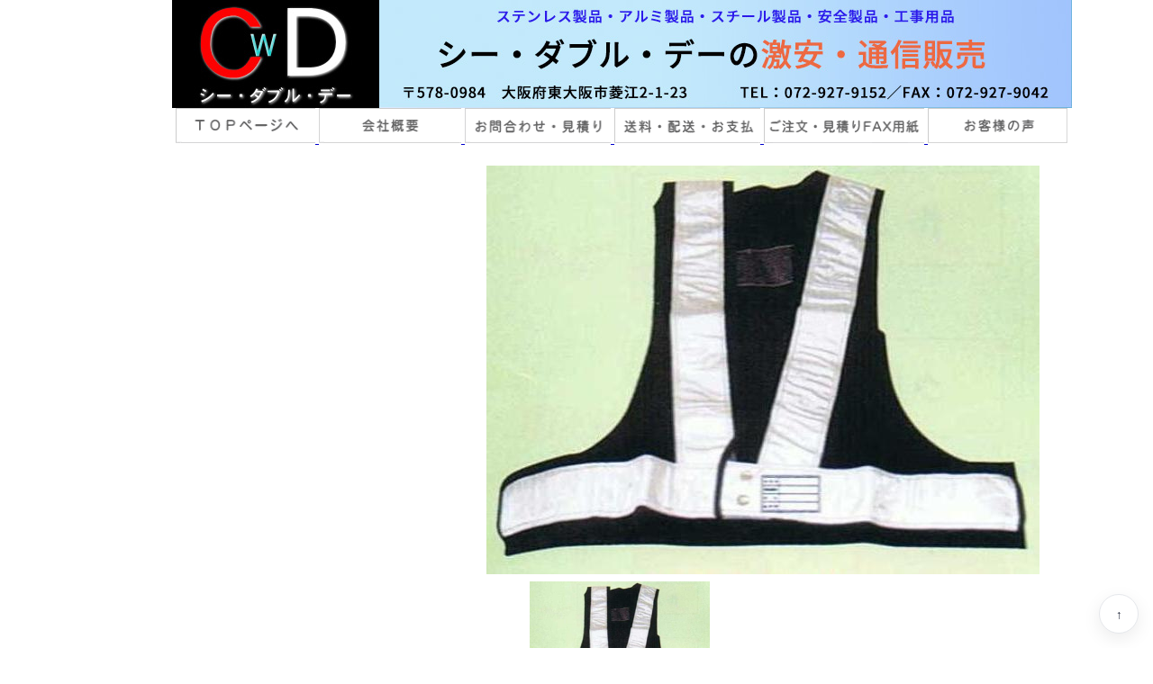

--- FILE ---
content_type: text/html; charset=Shift_JIS
request_url: http://www.c-w-d.jp/cgi-bin/saleItem_detailInfo.cgi?cc=38&gc=38&ic=00002732
body_size: 20712
content:
<!DOCTYPE HTML PUBLIC "-//W3C//DTD HTML 4.01//EN">
<!--tag_base_layout_no="5E"-->
<html>
<head>
<meta http-equiv="Content-Type" content="text/html; charset=Shift_JIS">
	<!--tag_meta_ie_compatible-->
<meta http-equiv="X-UA-Compatible" content="IE=emulateIE7" />

	<!--tag_meta_title-->
	<title>シーダブルデーCWD／工事用品・安全用品・工場用品・ステンレス商品・クリーンルーム商品・厨房商品・業務用掃除機・スチール棚／送料無料、通信販売（通販）</title>
<!--tag_header_succession=""-->
 <!--tag_meta_succession=""-->
 <meta name="Keywords" content="ステンレスラック,アルミゲート,ステンレス保管庫,プラスチックフェンス,減速帯,ステンレス製作業台,作業台,ステンレステーブル,蛇腹バリケード,ステンレス製ワゴン"> 
 <meta name="Description" content="本社東大阪市、シー・ダブル・デー【CWD】ではステンレス保管庫、ステンレスラック、ステンレス棚、スチール製ラック、スチール製棚、ステンレス作業台、ステンレス製テーブル、ステンレスワゴン、スチール製作業台、昇降作業台、アルミ製踏み台、ステンレス商品・クリーンルーム商品・厨房商品・工場用品。カラーコーン、アルミゲート、バリケード、プラスチックフェンス、減速帯、方向指示板、標識、看板、安全、工事用品。そして業務用掃除機。など格安通販をしています。学校、工場・製薬工場・食品工場、水産工場・研究施設・クリーンルーム・病院・介護施設、向け商品をラインアップして有ります。
">
	<link rel="stylesheet" type="text/css" href="./style.css"> 
	<script language="JavaScript" type="text/javascript" src="./js/config.js"></script>
	<script language="JavaScript" type="text/javascript" src="./js/XMLHTTP.js"></script>
	<script language="JavaScript" type="text/javascript" src="./js/slideShow_config.js"></script>
	<script language="JavaScript" type="text/javascript" src="./js/slideShow_mootools.release.83.js"></script>
	<script language="JavaScript" type="text/javascript" src="./js/slideShow_showcase.slideshow.js"></script>
	<script language="JavaScript" type="text/javascript" src="./js/slideShow_timed.slideshow.js" ></script>

<script type="text/javascript"><!--
	var cookieEnabledFlg = 1;
	if (!navigator.cookieEnabled) {
		cookieEnabledFlg = 0;
		alert("クッキーの書き込みができません。ブラウザの設定を変更してくだい。");
	}

	var cgiFlg = 1;
-->
</script>
<!--tag_header_addition_begin-->
<!-- ====== favicon ====== -->
<link rel="icon" sizes="any" href="https://www.c-w-d.jp/img/favicon.ico?v=20251020">
<link rel="shortcut icon" href="https://www.c-w-d.jp/img/favicon.ico?v=20251020">
<link rel="icon" type="image/png" sizes="32x32" href="https://www.c-w-d.jp/img/favicon.png?v=20251020">

<!-- ====== Google Tag Manager (HEAD) ====== -->
<script>
(function(w,d,s,l,i){
  w[l]=w[l]||[];
  w[l].push({'gtm.start': new Date().getTime(), event:'gtm.js'});
  var f=d.getElementsByTagName(s)[0],
      j=d.createElement(s),
      dl=l!='dataLayer'?'&l='+l:'';
  j.async=true;
  j.src='https://www.googletagmanager.com/gtm.js?id='+i+dl;
  f.parentNode.insertBefore(j,f);
})(window,document,'script','dataLayer','GTM-P759NZG');
</script>
<!-- End Google Tag Manager -->

<!-- ====== Microsoft Clarity ====== -->
<script type="text/javascript">
(function(c,l,a,r,i,t,y){
  c[a]=c[a]||function(){(c[a].q=c[a].q||[]).push(arguments)};
  t=l.createElement(r);t.async=1;t.src="https://www.clarity.ms/tag/"+i;
  y=l.getElementsByTagName(r)[0];y.parentNode.insertBefore(t,y);
})(window, document, "clarity", "script", "tsqcng9ev9");
</script>
<!-- End Microsoft Clarity -->

<!-- ====== Yahoo!広告 ytag ====== -->
<script async src="https://s.yimg.jp/images/listing/tool/cv/ytag.js"></script>
<script>
window.yjDataLayer = window.yjDataLayer || [];
function ytag(){ yjDataLayer.push(arguments); }
ytag({"type":"ycl_cookie"});
</script>
<!-- End Yahoo!広告 ytag -->



<!--tag_header_addition_end-->
</head>
<body>
<div class="div_layoutAlign">
	<table class="table_layout">
		<tr>
			<td class="td_header">
<!--head_START-->
<!--tag_edit_head-->
<!-- ================= Header (横並び修正版・IceOne対応) ================= -->
<table cellpadding="0" cellspacing="0" width="1000" align="center" role="presentation" id="site-header">
  <tr>
    <td width="1000">
      <p align="center">
        <a href="https://www.c-w-d.jp" title="シー・ダブル・デー TOPへ">
          <img src="../img/head10000.jpg"
               width="999" height="120"
               style="display:block;line-height:10px;height:auto;border:0;"
               alt="ステンレス作業台・アルミ/スチール製品・安全用品のCWD（シー・ダブル・デー）">
        </a>
      </p>
    </td>
  </tr>
  <tr>
    <td id="global-nav" style="white-space:nowrap;text-align:center;">
      
        <a href="https://www.c-w-d.jp" title="TOPページへ"><img src="../img/home.gif"
             width="155" height="39" border="0" alt="TOPページへ">
      </a>
      <a href="https://www.c-w-d.jp/freepage_18_1.html" title="会社概要">
        <img src="../img/menu20.gif"
             width="158" height="39" border="0" alt="会社概要">
      </a>
      <a href="https://www.c-w-d.jp/freepage_33_1.html" title="お問い合わせ・見積り">
        <img src="../img/menu30.gif"
             width="162" height="39" border="0" alt="お問合わせ・見積り">
      </a>
      <a href="https://www.c-w-d.jp/freepage_20_1.html" title="送料・配送・お支払い">
        <img src="../img/menu40.gif"
             width="162" height="39" border="0" alt="送料・配送・お支払い">
      </a>
      <a href="https://www.c-w-d.jp/order.pdf" target="_blank" rel="noopener" title="ご注文・見積りFAX用紙（PDFが開きます）">
        <img src="../img/menu50.gif"
             width="178" height="39" border="0" alt="ご注文・見積りFAX用紙">
      </a>
      <a href="https://www.c-w-d.jp/freepage_21_1.html" title="お客様の声">
        <img src="../img/menu60.gif"
             width="155" height="39" border="0" alt="お客様の声">
      </a>
    </td>
  </tr>
</table>
<!-- ===================================================== -->

<!--head_END-->
			</td>
		</tr>
		<tr>
			<td class="td_mainKiji td_syouhinBackGround">
				<div class="div_mainKiji">

 					<script type="text/javascript"><!--
 					main_img=new Array();
 					main_img[ 0 ]=new Array("../img/k-244.jpg");
 					main_img[ 1 ]=new Array("../img/nowprinting_300.png");
 					main_img[ 2 ]=new Array("../img/nowprinting_300.png");
 
 					img_percent=new Array();
 					img_percent[ 0 ] = new Array("");
 					img_percent[ 1 ] = new Array("");
 					img_percent[ 2 ] = new Array("");
 
 					img_px=new Array();
 					img_px[ 0 ] = new Array("200");
 					img_px[ 1 ] = new Array("0");
 					img_px[ 2 ] = new Array("0");
 
 					img_unitFlg=new Array();
 					img_unitFlg[ 0 ] = new Array("0");
 					img_unitFlg[ 1 ] = new Array("0");
 					img_unitFlg[ 2 ] = new Array("0");
 
 					addLoadEvent(init);
 					-->
 					</script>
 
 					<div class="div_detailLeft">
 						<form class="form_syouhinDetail" name="form_syouhinDetail" action="order_cart_info.cgi" method="POST" onsubmit="this.onsubmit=function(){return false}">
 							<input type="hidden" name="saleItem_id" value="383800002732">
 							<input type="hidden" name="bpage" value="/cgi-bin/saleItem_detailInfo.cgi?cc=38&gc=38&ic=00002732">
 							<input type="hidden" name="action" value="b">
 							<table>
 								<tr>
 									<td class="td_syousaiTop">
 										<table>
 											<tr>
 												<td colspan="3" class="td_syousaiCenter">
 													<div class="div_syousaiImg"><div onClick="imgPopUp()" id='imgs'></div></div>
 												</td>
 											</tr>
 											<tr>
 												<td class="td_syousaiCenterTop">
 													<div id="main" onClick="changeImage(0)" ></div>
 												</td>
 												<td class="td_syousaiCenterTop">
 													<div id="sub1" onClick="changeImage(1)"></div>
 												</td>
 												<td class="td_syousaiCenterTop">
 													<div id="sub2" onClick="changeImage(2)"></div>
 												</td>
 											</tr>
 										</table>
 									</td>
 								</tr>
 								<tr>
 									<td class="td_syousaiTop">
 										安全ベスト紺・白W70：50枚
 									
 									
 										<br>
 											
 									</td>
 								</tr>
 								<tr>
 									<td class="td_syousaiTop">
 										<table class="table_syouhin_spec">
 											<tr>
 												<td class="td_syouhinInfo_detail_name">
 													<nobr>価格</nobr>
 												</td>
 												<td class="td_syouhinInfo_detail">
 													
 														<nobr>48,400円</nobr>
 													
 														<nobr>(税抜 44,000円)</nobr>
 													
 													
 												</td>
 											</tr>
 										
 										
 										
 											<tr>
 												<td class="td_syouhinInfo_detail_name">
 													<nobr>配送タイプ</nobr>
 												</td>
 												<td class="td_syouhinInfo_detail">
 													送料【無料】
 												</td>
 											</tr>
 										</table>
 										<div class="div_tax">
 											
 										</div>
 									</td>
 								</tr>
 							</table>
 							
 									<input type="hidden" name="radio_00002732" value="0000">
 							
 						
 							
 								<table class="table_tyuumonsuuLeft">
 									<tr>
 										<td class="td_tyuumonsuuRight">
 											ご注文数&nbsp;&nbsp;<input name="order_quantity" type="text" class="input_tyuumonsuu textbox_right" maxlength="4" value="1">
 										</td>
 									</tr>
 									<tr>
 										<td class="td_tyuumonsuuRight">
 											<input type="submit" value="注文">
 										</td>
 									</tr>
 								</table>
 							
 						
 						</form>
 						<table class="table_anyItem">
 						
 						
 						
 						
 						
 						
 						
 						
 						</table>
 					<div>
 						<form name="form_mainKijiCartInfo" class="form_detail_CartInfo" action="order_cart_info.cgi" method="GET">
 							
 								<input type="button" value="特定商取引法に基づく表示" onClick="javascript:window.open('../tokuteishoutorihikihou.html','','scrollbars=yes,Width=720,Height=720');">
 							
 							<input type="submit" value="注文情報の確認">
 							<input type="hidden" name="saleItem_id" value="383800002732">
 							<input type="hidden" name="bpage" value="/cgi-bin/saleItem_detailInfo.cgi?cc=38&gc=38&ic=00002732">
 						</form>
 					</div>
 					
 				
 				
 					<HR class="hr_color">
 						関連商品
 						<table>
 		
 						
 							<tr>
 						
 								<td class="td_osusumeKanrenTop">
 									<a href="saleItem_detailInfo.cgi?cc=38&gc=38&ic=00002724" class="a_img_border" onClick="return doChk();">
 										<img src="../img/k-240.jpg" class="img_middle" alt="">
 									</a><br>
 									<a href="saleItem_detailInfo.cgi?cc=38&gc=38&ic=00002724" onClick="return doChk();">
 										安全ベスト紺・白W50：50枚
 									</a><br><br>
 								</td>
 						
 		
 						
 								<td class="td_osusumeKanrenTop">
 									<a href="saleItem_detailInfo.cgi?cc=38&gc=38&ic=00002754" class="a_img_border" onClick="return doChk();">
 										<img src="../img/k-232.jpg" class="img_middle" alt="">
 									</a><br>
 									<a href="saleItem_detailInfo.cgi?cc=38&gc=38&ic=00002754" onClick="return doChk();">
 										LED工事合図灯ロング赤・2モード：50本
 									</a><br><br>
 								</td>
 						
 		
 						
 								<td class="td_osusumeKanrenTop">
 									<a href="saleItem_detailInfo.cgi?cc=38&gc=38&ic=00002727" class="a_img_border" onClick="return doChk();">
 										<img src="../img/k-242.jpg" class="img_middle" alt="">
 									</a><br>
 									<a href="saleItem_detailInfo.cgi?cc=38&gc=38&ic=00002727" onClick="return doChk();">
 										安全ベスト黄・黄W50：10枚
 									</a><br><br>
 								</td>
 						
 							</tr>
 						
 		
 						
 							<tr>
 						
 								<td class="td_osusumeKanrenTop">
 									<a href="saleItem_detailInfo.cgi?cc=38&gc=38&ic=00002736" class="a_img_border" onClick="return doChk();">
 										<img src="../img/k-237.jpg" class="img_middle" alt="">
 									</a><br>
 									<a href="saleItem_detailInfo.cgi?cc=38&gc=38&ic=00002736" onClick="return doChk();">
 										安全ベスト黄・黄W70：50枚
 									</a><br><br>
 								</td>
 						
 		
 						
 								<td class="td_osusumeKanrenTop">
 									<a href="saleItem_detailInfo.cgi?cc=38&gc=38&ic=00002758" class="a_img_border" onClick="return doChk();">
 										<img src="../img/k-14.jpg" class="img_middle" alt="">
 									</a><br>
 									<a href="saleItem_detailInfo.cgi?cc=38&gc=38&ic=00002758" onClick="return doChk();">
 										LEDスコッチコーン：１０個
 									</a><br><br>
 								</td>
 						
 							</tr>
 						
 		
 						</table>
 				
 					</div >
 					<div class="div_backButton">
 						<input type=button value="前のページへ戻る" onClick=history.back()>
 					</div>
 

				</div>
			</td>
		</tr>
		<tr>
			<td class="td_footer">
<!--foot_START-->
<!--tag_edit_foot-->
<!-- =========================
 CWD / c-w-d.jp Footer
 Updates: ①ship group badge / ②copyright
          ③remove established / ④center brand info
 ========================== -->
<style>
  :root{
    --f-text:#1f2937;
    --f-muted:#475569;
    --f-head:#0f172a;
    --f-link:#111827;
    --f-accent:#0ea5e9;
    --line:#e5e7eb;
    /* ① ひとまとめバッジ用の灰色（新サイト寄せ） */
    --badge-bg:#f3f4f6;
    --badge-line:#e5e7eb;
  }
  .cwd-footer{
    font-family:"Noto Sans JP","Hiragino Kaku Gothic ProN","Yu Gothic Medium","Yu Gothic","Meiryo",sans-serif;
    color:var(--f-text);
    font-size:14px;
    line-height:1.85;
    background:url("https://gigaplus.makeshop.jp/cwdz/img/common/bg_gray.png") repeat #ffffff;
  }
  .cwd-container{max-width:1200px;margin:0 auto;padding:32px 20px;}
  .cwd-grid{display:grid;gap:18px;grid-template-columns:1fr;}
  @media(min-width:640px){ .cwd-grid{grid-template-columns:1fr 1fr} }
  @media(min-width:960px){ .cwd-grid{grid-template-columns:2fr 1fr 1fr 1fr} }
  .cwd-heading{
    display:inline-block;border:1px solid var(--line);background:#fff;
    padding:8px 12px;font-weight:800;color:var(--f-head);letter-spacing:.2px;margin:0 0 12px;
  }
  .cwd-section{padding:2px 0;}
  .cwd-links{list-style:none;margin:0;padding:0}
  .cwd-links li{margin:8px 0}
  .cwd-links a{color:var(--f-link);text-decoration:none}
  .cwd-links a:hover{color:var(--f-accent);text-decoration:underline}
  /* ▼ ④ ロゴを上・情報は中央寄せ（TEL/FAXは縦のまま） */
  .cwd-brand{display:flex;flex-direction:column;gap:10px;align-items:center;text-align:center;}
  .cwd-logo{width:150px;max-width:50vw;height:auto;display:block;} /* 角Rなし */
  .cwd-name{color:var(--f-head);font-weight:700}
  .cwd-addr{margin:4px 0;color:var(--f-muted)}
  .cwd-meta{display:flex;flex-direction:column;gap:4px;align-items:center}
  .cwd-tel,.cwd-fax{display:block;color:var(--f-muted)}
  .cwd-time{color:var(--f-muted)}
  /* ▼ ① 配送会社：1つの大きな灰色バッジ枠（角丸なし） */
  .ship-group{
    background:var(--badge-bg);
    border:1px solid var(--badge-line);
    border-radius:0;       /* 角丸なし */
    padding:10px 12px;
    margin-top:10px;
  }
  .ship-logos{
    display:flex;gap:14px;flex-wrap:wrap;align-items:center;justify-content:center;
  }
  .ship-logos img{height:20px;display:block;opacity:.98;filter:grayscale(5%)}
  .cwd-cta{margin-top:10px}
  .cwd-cta a{display:inline-block;border:1px solid var(--line);padding:8px 12px;border-radius:10px;text-decoration:none;color:var(--f-link);background:#fff}
  .cwd-cta a:hover{border-color:#cbd5e1;background:#f8fafc;color:var(--f-accent)}
  .cwd-legal{
    margin-top:18px;border-top:1px solid var(--line);padding-top:16px;
    display:flex;flex-wrap:wrap;gap:12px;justify-content:space-between;align-items:center
  }
  .cwd-legal small{color:var(--f-muted)}
  .cwd-legal-nav{display:flex;gap:14px;flex-wrap:wrap}
  .cwd-legal-nav a{color:var(--f-link);text-decoration:none}
  .cwd-legal-nav a:hover{color:var(--f-accent);text-decoration:underline}
  .cwd-top{position:fixed;right:16px;bottom:16px;z-index:30}
  .cwd-top button{border:1px solid var(--line);border-radius:999px;width:44px;height:44px;background:#ffffff;color:#0f172a;box-shadow:0 6px 20px rgba(0,0,0,.08);cursor:pointer}
  .cwd-top button:hover{transform:translateY(-2px)}
</style>
<footer class="cwd-footer" role="contentinfo" aria-label="フッター">
  <div class="cwd-container">
    <div class="cwd-grid">
      <!-- Col 1: 会社情報（③設立日削除、④中央寄せ、メール削除） -->
      <section class="cwd-section" aria-labelledby="f-brand">
        <h3 id="f-brand" class="cwd-heading">会社情報</h3>
        <div class="cwd-brand">
          <img class="cwd-logo" src="https://shop10-makeshop.akamaized.net/shopimages/cwdz/logo.png" alt="株式会社シー・ダブル・デー（CWD）ロゴ">
          <strong class="cwd-name">株式会社シー・ダブル・デー（CWD）</strong>
          <div class="cwd-meta">
            <span class="cwd-addr">〒578-0984 大阪府東大阪市菱江2-1-23</span>
            <span class="cwd-tel">TEL：<a href="tel:+81729279152">072-927-9152</a></span>
            <span class="cwd-fax">FAX：072-927-9042</span>
            <span class="cwd-time">営業時間：平日 9:00～17:00（定休：土日祝）</span>
            <span class="cwd-addr">※メール・FAXのご注文・お問い合わせは年中無休で受付</span>
          </div>
          <!-- ① ひとまとめの配送バッジ -->
          <div class="ship-group" aria-label="配送会社">
            <div class="ship-logos">
              <img src="https://gigaplus.makeshop.jp/cwdz/img/footer/icon_yamato.png"  alt="ヤマト運輸">
              <img src="https://gigaplus.makeshop.jp/cwdz/img/footer/icon_sagawa.png"  alt="佐川急便">
              <img src="https://gigaplus.makeshop.jp/cwdz/img/footer/icon_seinou.png"  alt="西濃運輸">
              <img src="https://gigaplus.makeshop.jp/cwdz/img/footer/icon_fuku.png"    alt="福山通運">
              <img src="https://gigaplus.makeshop.jp/cwdz/img/footer/icon_daiichi.png" alt="第一貨物">
              <img src="https://gigaplus.makeshop.jp/cwdz/img/footer/icon_toll.png"    alt="TOLL">
            </div>
          </div>
          <div class="cwd-cta">
            <a href="https://www.c-w-d.jp/freepage_18_1.html" aria-label="会社概要を見る">会社概要を見る</a>
          </div>
        </div>
      </section>
      <!-- Col 2: ご利用ガイド -->
      <nav class="cwd-section" aria-labelledby="f-guide">
        <h3 id="f-guide" class="cwd-heading">ご利用ガイド</h3>
        <ul class="cwd-links">
          <li><a href="https://www.c-w-d.jp/freepage_20_1.html#payment">お支払い方法</a></li>
          <li><a href="https://www.c-w-d.jp/freepage_20_1.html#shipping">配送・納期</a></li>
          <li><a href="https://www.c-w-d.jp/freepage_20_1.html#returns">返品・交換</a></li>
          <li><a href="http://www.c-w-d.jp/freepage_159_1.html#faq">FAQ</a></li>
        </ul>
      </nav>
      <!-- Col 3: 法定表記 -->
      <nav class="cwd-section" aria-labelledby="f-legal">
        <h3 id="f-legal" class="cwd-heading">法定表記</h3>
        <ul class="cwd-links">
          <li><a href="https://www.c-w-d.jp/tokuteishoutorihikihou.html">特定商取引法に基づく表記</a></li>
          <li><a href="https://www.c-w-d.jp/freepage_20_1.html">利用規約</a></li>
          <li><a href="https://www.c-w-d.jp/freepage_33_1.html">お問い合わせ</a></li>
        </ul>
      </nav>
      <!-- Col 4: 人気カテゴリ -->
      <nav class="cwd-section" aria-labelledby="f-cats">
        <h3 id="f-cats" class="cwd-heading">人気カテゴリ</h3>
        <ul class="cwd-links">
          <li><a href="https://www.c-w-d.jp/freepage_41_1.html">ステンレス作業台</a></li>
          <li><a href="https://www.c-w-d.jp/freepage_96_1.html">アルミゲート</a></li>
          <li><a href="https://www.c-w-d.jp/freepage_68_1.html">クリーンルーム用什器</a></li>
          <li><a href="https://www.c-w-d.jp/freepage_71_1.html">クリーンルーム用ロッカー</a></li>
          <li><a href="https://www.c-w-d.jp/freepage_88_1.html">安全用品</a></li>
          <li><a href="https://www.c-w-d.jp/freepage_34_1.html">スチールラック</a></li>
        </ul>
      </nav>
    </div>
    <!-- ② コピーライト（2007-今年 のハイフン表記） -->
    <div class="cwd-legal">
      <small>&copy; 2007- 株式会社シー・ダブル・デー（CWD） All Rights Reserved.</small>
      <div class="cwd-legal-nav" aria-label="ボトムナビ">
        <a href="/">ホーム</a>
        <a href="https://www.c-w-d.jp/cgi-bin/order_cart_info.cgi">カート</a>
      </div>
    </div>
  </div>
</footer>
<!-- トップに戻る -->
<div class="cwd-top">
  <button type="button" aria-label="ページトップへ" onclick="window.scrollTo({top:0,behavior:'smooth'})">↑</button>
</div>
<script>
  (function(){
    var y=document.querySelector('[data-year]');
    if(y) y.textContent=new Date().getFullYear();
  })();
</script>


<!--foot_END-->
			</td>
		</tr>
	</table>
</div>
</body>
</html>

--- FILE ---
content_type: text/css
request_url: http://www.c-w-d.jp/cgi-bin/style.css
body_size: 103257
content:
body {
	margin: 0px 0px 0px 0px;
	font-family: ＭＳ Ｐゴシック;
	font-size: small;
	color: #000000;
	background-color: ;
	background-image: url(../);
	background-repeat: repeat;
}

A:link {
	color: #0000CC;
	text-decoration: underline;
	border-bottom: 0px;
}

A:visited {
	color: #551A8B;
	text-decoration: underline;
	border-bottom: 0px;
}

A:active {
	color: #551A8B;
	text-decoration: underline;
	border-bottom: 0px;
}

a {
	background-color: ;
}

.div_layoutAlign{
	text-align: center;
	width: 1000px;
	margin: 0px auto 0px auto;
}

.table_layout{
	width: 1000px;
	margin: 0px 0px 0px 0px;
	border: 0px;
	border-collapse: collapse;
}

.span_linkColor{
	color: #0000CC;
	text-decoration: underline;
	border-bottom: 0px;
}

.a_imgLine{
	border: 0px;
}

a.a_img_border:link {
	border-bottom: 0px;
}

a.a_img_border:visited {
	border-bottom: 0px;
}

a.a_img_border:active {
	border-bottom: 0px;
}

.td_header{
	text-align: ;
	height: px;
	background-image: url(../);
	background-repeat: no-repeat;
	vertical-align: middle;
	padding: 0px;
}

.td_yokoMenu{
	background-color: ;
}

.td_yokoMenuItem{

	padding:  0px 10px 0px 0px;
}

.img_mainImage{
	border: 0px;
}

.td_mainImage{
	padding: 0px;
}

.td_tateMenu1{
	text-align: left;
	width: 180px;
	background-color: #F1F4F7;
	vertical-align: top;
	padding: 0px 0px 0px 0px;
}

.img_tateMenu1{
	width: 180px;
	height: 1px;
}

.div_moduleMargin1{
	margin: 0px 0px 10px 0px;
}

.td_mainKiji {
	width: 1000px;
	text-align: left;
	background-color: #FFFFFF;
	background-image: url(../);
	background-repeat: repeat;
	padding: 0px 0px 0px 0px;
	vertical-align: top;
}

.td_main_ssl {
	width: 1000px;
}

.div_mainKiji{
	padding: 0px 0px 0px 0px;
}

.div_partsSpace{
	margin-bottom: 21px;
}

.td_tateMenu2{
	text-align: left;
	width: 180px;
	background-color: #F1F4F7;
	vertical-align: top;
	padding: 0px 0px 0px 0px;
}

.img_tateMenu2{
	width: 180px;
	height: 1px;
}

.div_moduleMargin2{
	margin: 0px 0px 10px 0px;
}

.td_footer{
	font-family: ;
	font-size: ;
	text-align: ;
	color: ;
	background-color: ;
	width: 100%;
}

.form_module{
	margin: 0px 0px 0px 0px;
}

.div_moduleTextCenter{
	text-align: center;
}

.div_moduleLeft{
	text-align: left;
}

.img_noBorder{
	border: 0px;
}

.div_moduleStepLink{
	display: none;
	padding: 0px 0px 0px 10px;
}

.div_syouhinItiranModule{
	font-family: ;
	font-size: ;
	color: #000000;
	background-color: ;
}

.div_categoryLinkModule{
	font-family: ;
	font-size: ;
	color: #000000;
	background-color: ;
}

.img_floatLeft{
	float: left;
}

.img_floatRight{
	float: right;
}

.div_pickUpAndNewText{
	text-align: left;
}

.div_pickUpAndNewCenter{
	text-align: center;
}

.div_newInfoText{
	text-align: left;
}

.div_newInfoCenter{
	text-align: center;
}

.div_pageLinkModule{
	font-family: ;
	font-size: ;
	color: #000000;
	background-color: ;
}

.div_syouhinKensakuModuleCenter{
	text-align: center;
}

.div_profileModule{
	font-family: ;
	font-size: ;
	color: #000000;
	background-color: ;
}

.div_profileModuleLeft{
	text-align: left;
}

.div_userNinsyouModuleCenter{
	text-align: center;
}

.div_userNinsyouModule{
	font-family: ;
	font-size: ;
	color: #000000;
	background-color: ;
	background-image: url(../);
}

.img_small{
	width: 65px;
	border: 0px;
}

.img_middle{
	width: 130px;
	border: 0px;
}

.img_large{
	width: 300px;
	border: 0px;
}

.form_mainKijiKensaku{
	float: left;
}

.form_mainKijiCartInfo{
	float: right;
	text-align : right;
}

.form_mainKijiItemBtnCenter{
	float: center;
	margin: 0px 0px 0px 0px;
}

.form_mainKijiItemBtnLeft{
	float: left;
	margin: 0px 0px 0px 0px;
}

.form_mainKijiItemBtnRight{
	float: right;
	margin: 0px 0px 0px 0px;
}

.div_itiranFloat{
	clear: both;
	padding: 10px 0px 0px 0px;
}

.table_variation{
	border: 1px solid #CCCCCC;
	border-collapse: collapse;
	text-align: center;
}

.td_variation{
	border: 1px solid #CCCCCC;
	text-align: center;
}

.td_variationBgColor{
	border: 1px solid #CCCCCC;
	background-color: #ffffcc;
	text-align: center;
}

.table_syouhin_spec{
	border-collapse: collapse;
}

.table_tyuumonsuuLeft{
	text-align: left;
}

.td_syouhinInfo_large_name{
	border: 1px solid #D1D1D1;
	white-space: nowrap;
	padding: 3px;
}

.td_syouhinInfo_large{
	padding: 3px;
	border: 1px solid #D1D1D1;
}

.td_syouhinInfo_detail_name{
	border: 1px solid #D1D1D1;
	white-space: nowrap;
	padding: 3px;
}

.td_syouhinInfo_detail{
	padding: 3px;
	border: 1px solid #D1D1D1;
}

.td_tyuumonsuuRight{
	text-align: right;
}

.div_reviewLeft{
	text-align: left;
}

.div_reviewRight{
	text-align: right;
}

.div_reviewPadding{
	padding: 0px 0px 0px 10px;
}

.div_syouhinReview{
	border: 1px solid #cccccc;
	margin-bottom: 10px;
	padding: 5px;
}

.div_revewNone{
	display: none;
}

.div_revewLink{
	display: block;
}

.td_osusumeKanrenTop{
	vertical-align: top;
	text-align: center;
}

.form_largeSyouhin{
	margin: 0px 0px 0px 0px;
}

.td_largeSyouhinImageSize{
	width: 310px;
	vertical-align: top;
}

.td_middleSyouhinImageSize{
	width: 140px;
	vertical-align: middle;
	padding: 3px;
}

.td_middleSyouhinInfo{ 
	padding: 0px 0px 0px 10px;
	vertical-align: bottom;
	text-align: left;
}

.td_middleSyouhinNameInfo{
	padding: 0px 0px 0px 20px;
	vertical-align: bottom;
	text-align: left;
}

.td_middleSyouhinName{
	padding: 0px 0px 10px 0px;
}

.td_middleSyouhin_top{
	padding: 3px;
	vertical-align: top;
}

.td_middleSyouhin{
	padding: 0px 0px 0px 15px;
}

.td_middleSyouhinImageOnly{
	padding: 0px 0px 10px 0px;
	text-align: center;
	width: 33%;
}

.td_smallSyouhinImageOnly{
	padding: 0px 0px 10px 0px;
	text-align: center;
	width: 25%;
}

.th_smallSyouhinNo {
	border-left: solid 0px #000000;
	border-bottom: solid 1px #000000;
	border-right: solid 0px #000000;
	width: 0%; 
}

.table_width100{
	width: 100%;
}

.td_center{
	text-align: center;
}

.th_smallSyouhin {
	border-left: solid 0px #000000;
	border-bottom: solid 1px #000000;
	border-right: solid 0px #000000;
	text-align: center; 
}

.th_smallSyouhinImg {
	border-left: solid 0px #000000;
	border-bottom: solid 1px #000000;
	border-right: solid 0px #000000;
	text-align: center; 
	width: 70px;
}

.tr_top{
	vertical-align: top;
}

.hr_color{
	color: #000000;
	height: 1px;
}

.div_cartKijiareaCenter{
	text-align: center;
}

.table_tesuuryou {
	width: 100%;
	border: 1px solid #000000;
	border-collapse: collapse;
	margin: 5px;
}

.td_tesuuryouMidasi{
	border: 1px solid #000000;
	padding: 5px;
}

.td_tesuuryouJouken{
	border: 0px solid #000000;
	width: 30%;
	padding: 5px;
}

.td_tesuuryou{
	border: 0px solid #000000;
}

.div_cartKijiareaWidth{
	margin: 10px auto 10px auto;
	width: 600px;
}

.div_cartSyouhinLeft{
	text-align: left;
	margin: 10px 0px 0px 5px;
}

.table_cartSyouhin{
	margin: 10px auto 0px auto;
	border: 1px solid #000000;
	text-align: center;
	border-collapse: collapse;
	width: 100%;
	padding: 5px;
	margin: 0px 0px 5px 0px;
}

.td_cartSyouhinCenter{
	border: 1px solid #000000;
	text-align: center;
	padding: 3px;
	white-space: nowrap;
}

.td_cartSyouhinRight{
	border: 1px solid #000000;
	text-align: right;
}

.td_cartSyouhinLeft{
	border: 1px solid #000000;
	text-align: left;
	vertical-align: middle;
}

.div_cartGoukeiCenter{
	text-align: center;
}

.table_cartGoukei{
	margin: 10px auto 0px auto;
	border: 1px solid #000000;
	text-align: center;
	border-collapse: collapse;
	width: 400px;
}

.div_cartSyouhinRight{
	text-align: right;
}

.table_cartRenraku{
	border: 1px solid #000000;
	border-collapse: collapse; 
	width: 100%;
}

.td_cartRenraku{
	padding: 5px;
	border: 1px solid #000000;
}

.td_width50per{
	width: 50%;
}

.font_colorHissu{
	color: #ff0033;
}

.table_cartInfo{
	border: 1px solid #cccccc;
	border-collapse: collapse; 
	width: 100%;
}

.td_cartBg{
	border: 1px solid #cccccc;
	background-color: #C0C0C0;
	width: 30%;
}

.td_cartInfoLeft{
	border: 1px solid #cccccc;
	text-align: left;
}

.td_cartInfoRight{
	text-align: right;
}

.td_tyuumonFin{
	text-align: left;
	padding: 0px 0px 20px 0px;
}

.div_detailLeft{
	text-align: left;
	clear: both;
}

.td_syousaiTop{
	vertical-align: top;
}

.div_syousaiImg{
	width: 300px;
	cursor: pointer;
}

.td_syousaiCenter{
	text-align: center;
}

.td_syousaiCenterTop{
	text-align: center;
	vertical-align: top;
	cursor: pointer;
}

.div_backButton{
	text-align: right;
}

.textarea_syouhinQueryWidth{
	font-family: ＭＳ Ｐゴシック;
	width: 100%;
}

.div_syouhinQueryRight{
	text-align: right;
}

.div_shouhinQueryTagCenter{
	text-align: center;
}

.div_syouhinqueryFin{
	padding: 20px 20px 20px 20px;
}


.div_querySyouhinPadding{
	padding: 0px 50px 0px 50px;
}

.div_queryPadding{
	padding: 0px 50px 0px 50px;
}

.form_query{
	text-align: center;
}

.form_queryFloat{
	float: right;
}

.div_queryCenter{
	text-align: center;
}

.td_queryItemLeft{
	text-align: left;
	border: 1px solid #000000;
	width: 20%;
	padding: 3px;
	white-space: nowrap;
}

.td_queryLeft{
	text-align: left;
	border: 1px solid #000000;
}

.td_queryRight{
	text-align: right;
	border: 1px solid #000000;
}

.table_query{
	text-align: left;
	border: 1px solid #000000;
	border-spacing: 0px;
	border-collapse: collapse;
}

.text_queryWidth{
	font-family: ＭＳ Ｐゴシック;
}

.table_queryKakunin{
	width: 80%;
	border: 1px solid #000000;
	border-spacing: 0px;
	border-collapse: collapse;
}

.div_queryFin{
	padding: 20px 20px 20px 20px;
}

.div_errorCenter{
	text-align: center;
}

.div_errorWordWidth{
	margin: 30px 0px 30px 0px;
}

.div_errorWordLeft{
	text-align: left;
}

.table_errorWidth{
	width: 600px;
}

.table_syouhinQueryError{
	text-align: left;
	width: 600px;
}


.td_syouhinInfo{ 
	padding: 0px 0px 0px 10px;
}

.td_itiranSyouhinInfo {
	border-left: solid 0px #000000;
	border-bottom: solid 1px #000000;
	border-right: solid 0px #000000;
	padding: 10px 0px 10px 10px;
}

.th_itiranSyouhin {
	border-left: solid 0px #000000;
	border-bottom: solid 1px #000000;
	border-right: solid 0px #000000;
	text-align: center; 
}

.table_haisouType {
	border: 1px solid #000000;
	border-collapse: collapse; 
	width: 100%;
}

.td_haisouTypeLeft{
	border: 1px solid #000000;
	text-align: left;
	padding: 5px 5px 5px 5px;
}

.td_haisouTypeLeftColor{
	border: 1px solid #000000;
	text-align: left;
	padding: 5px 5px 5px 5px;
}

.td_haisouTypeCharges{
	border: 1px solid #000000;
	text-align: left;
	padding: 5px 5px 5px 5px;
}

.body_tokuSyouHouFontColor{
	color: #000000;

}

.div_tokuSyouHouCenter{
	text-align: center;
}

.div_tokuSyouHouWidth{
	width: 600px;
}

.div_tokuSyouHouLeft{
	text-align: left;
}

.table_tokuSyouHou{
	border: 1px solid #808080;
	border-collapse: collapse; 
	width: 100%;
}

.td_tokuSyouHouItemName {
	border: 1px solid #808080;
	background-color: #dcdcdc;
	text-align: center;
	width: 30%;
}

.td_tokuSyouHouItem {
	border: 1px solid #808080;
	background-color: #ffffff;
	width: 70%;
}

.div_right{
	text-align: right;
}

.table_itemBorderList{
	border: 0px solid #000000; 
	width: 100%;
}

.div_tax{
	color: ;
	text-align: right;
	width: 100%;
}

.table_itemList{
	width: 100%;
}

.textbox_right{
	font-family: ＭＳ Ｐゴシック;
	text-align: right;
}

.text_font{
	font-family: ＭＳ Ｐゴシック;
}

.textarea_font{
	font-family: ＭＳ Ｐゴシック;
}

.jdSlideshow{
	background-repeat: no-repeat;
}

.slideshow{
	width: 140px;
	height: 140px;
	color: #999999;
}

.div_Slideshow_left{
	text-align: left;
}

.slideElement{
	background-repeat: no-repeat;
}

.loadingElement{
	background-repeat: no-repeat;
	background-position: center ;
}

.style1{
	font-size: small;
}

.style2{
	font-size: 14px;
}

.style_fixErrorCenterIE8{
	margin: 0px auto 0px auto;
}

.style_fixCenterIE8{

}

.style_fixAskItemCenterIE8{

}

.style_fixAskCenterIE8{

}

.td_freePage_0 {
	background-color: ;
	background-image: ;
}
.td_freePage_109 {
	background-color: ;
	background-image: ;
}
.td_freePage_110 {
	background-color: ;
	background-image: ;
}
.td_freePage_111 {
	background-color: ;
	background-image: ;
}
.td_freePage_112 {
	background-color: ;
	background-image: ;
}
.td_freePage_113 {
	background-color: ;
	background-image: ;
}
.td_freePage_120 {
	background-color: ;
	background-image: ;
}
.td_freePage_121 {
	background-color: ;
	background-image: ;
}
.td_freePage_122 {
	background-color: ;
	background-image: ;
}
.td_freePage_127 {
	background-color: ;
	background-image: ;
}
.td_freePage_128 {
	background-color: ;
	background-image: ;
}
.td_freePage_129 {
	background-color: ;
	background-image: ;
}
.td_freePage_130 {
	background-color: ;
	background-image: ;
}
.td_freePage_131 {
	background-color: ;
	background-image: ;
}
.td_freePage_138 {
	background-color: ;
	background-image: ;
}
.td_freePage_139 {
	background-color: ;
	background-image: ;
}
.td_freePage_142 {
	background-color: ;
	background-image: ;
}
.td_freePage_144 {
	background-color: ;
	background-image: ;
}
.td_freePage_145 {
	background-color: ;
	background-image: ;
}
.td_freePage_150 {
	background-color: ;
	background-image: ;
}
.td_freePage_152 {
	background-color: ;
	background-image: url(.././img/image.jpg);
}
.td_freePage_155 {
	background-color: ;
	background-image: ;
}
.td_freePage_156 {
	background-color: ;
	background-image: ;
}
.td_freePage_157 {
	background-color: ;
	background-image: ;
}
.td_freePage_159 {
	background-color: ;
	background-image: ;
}
.td_freePage_18 {
	background-color: ;
	background-image: ;
}
.td_freePage_20 {
	background-color: ;
	background-image: ;
}
.td_freePage_21 {
	background-color: ;
	background-image: ;
}
.td_freePage_33 {
	background-color: ;
	background-image: ;
}
.td_freePage_34 {
	background-color: ;
	background-image: ;
}
.td_freePage_35 {
	background-color: ;
	background-image: ;
}
.td_freePage_36 {
	background-color: ;
	background-image: ;
}
.td_freePage_37 {
	background-color: ;
	background-image: ;
}
.td_freePage_38 {
	background-color: ;
	background-image: ;
}
.td_freePage_39 {
	background-color: ;
	background-image: ;
}
.td_freePage_40 {
	background-color: ;
	background-image: ;
}
.td_freePage_41 {
	background-color: ;
	background-image: ;
}
.td_freePage_42 {
	background-color: ;
	background-image: ;
}
.td_freePage_43 {
	background-color: ;
	background-image: ;
}
.td_freePage_44 {
	background-color: ;
	background-image: ;
}
.td_freePage_45 {
	background-color: ;
	background-image: ;
}
.td_freePage_46 {
	background-color: ;
	background-image: ;
}
.td_freePage_47 {
	background-color: ;
	background-image: ;
}
.td_freePage_51 {
	background-color: ;
	background-image: ;
}
.td_freePage_53 {
	background-color: ;
	background-image: ;
}
.td_freePage_54 {
	background-color: ;
	background-image: ;
}
.td_freePage_57 {
	background-color: ;
	background-image: ;
}
.td_freePage_58 {
	background-color: ;
	background-image: ;
}
.td_freePage_61 {
	background-color: ;
	background-image: ;
}
.td_freePage_63 {
	background-color: ;
	background-image: ;
}
.td_freePage_64 {
	background-color: ;
	background-image: ;
}
.td_freePage_68 {
	background-color: ;
	background-image: ;
}
.td_freePage_69 {
	background-color: ;
	background-image: ;
}
.td_freePage_70 {
	background-color: ;
	background-image: ;
}
.td_freePage_71 {
	background-color: ;
	background-image: ;
}
.td_freePage_77 {
	background-color: ;
	background-image: ;
}
.td_freePage_78 {
	background-color: ;
	background-image: ;
}
.td_freePage_79 {
	background-color: ;
	background-image: ;
}
.td_freePage_80 {
	background-color: ;
	background-image: ;
}
.td_freePage_81 {
	background-color: ;
	background-image: ;
}
.td_freePage_88 {
	background-color: ;
	background-image: ;
}
.td_freePage_89 {
	background-color: ;
	background-image: ;
}
.td_freePage_90 {
	background-color: ;
	background-image: ;
}
.td_freePage_91 {
	background-color: ;
	background-image: ;
}
.td_freePage_92 {
	background-color: ;
	background-image: ;
}
.td_freePage_93 {
	background-color: ;
	background-image: ;
}
.td_freePage_94 {
	background-color: ;
	background-image: ;
}
.td_freePage_95 {
	background-color: ;
	background-image: ;
}
.td_freePage_96 {
	background-color: ;
	background-image: ;
}
.td_freePage_97 {
	background-color: ;
	background-image: ;
}
.td_queryBackGround_19 {
	background-color: ;
	background-image: ;
	padding: 10px 10px 10px 10px;
}
.a_syouhin_22 {
	background-color: ;
	font-weight: bold;
}
.font_syouhinBgColor_22 {
	background-color: ;
	font-weight: bold;
}
.table_itemBorder_22 {
	border: px solid;
	border-color: ;
	background-color: ;
	width: 100%;
	text-align: left;
}
.td_syouhinBackGround_22 {
	background-color: ;
	background-image: ;
}
.td_largeSyouhinImageOnly_itemBorder_22 {
	border: px solid;
	border-color: ;
	background-color: ;
	vertical-align: top;
	width: 40%;
	text-align: center;
}
.td_middleSyouhinImageOnly_itemBorder_22 {
	border: px solid;
	border-color: ;
	background-color: ;
	padding: 0px 0px 10px 0px;
	text-align: center;
	width: 33%;
	vertical-align: top;
}
.td_smallSyouhinInfoColor_22 {
	border-top: px solid;
	border-bottom: px solid;
	border-color: ;
	background-color: ;
	padding: 10px 2px 10px 2px;
}
.td_smallSyouhinInfoColorLeft_22 {
	border-left: px solid;
	border-bottom: px solid;
	border-top: px solid;
	border-color: ;
	background-color: ;
	padding: 10px 2px 10px 2px;
}
.td_smallSyouhinInfoColorRight_22 {
	border-right: px solid;
	border-top: px solid;
	border-bottom: px solid;
	border-color: ;
	background-color: ;
	padding: 10px 2px 10px 4px;
}
.td_smallSyouhinImageOnly_itemBorder_22 {
	border: px solid;
	border-color: ;
	background-color: ;
	padding: 0px 0px 10px 0px;
	width: 25%;
	text-align: center;
}
.a_syouhin_23 {
	background-color: ;
	font-weight: bold;
}
.font_syouhinBgColor_23 {
	background-color: ;
	font-weight: bold;
}
.table_itemBorder_23 {
	border: px solid;
	border-color: ;
	background-color: ;
	width: 100%;
	text-align: left;
}
.td_syouhinBackGround_23 {
	background-color: ;
	background-image: ;
}
.td_largeSyouhinImageOnly_itemBorder_23 {
	border: px solid;
	border-color: ;
	background-color: ;
	vertical-align: top;
	width: 40%;
	text-align: center;
}
.td_middleSyouhinImageOnly_itemBorder_23 {
	border: px solid;
	border-color: ;
	background-color: ;
	padding: 0px 0px 10px 0px;
	text-align: center;
	width: 33%;
	vertical-align: top;
}
.td_smallSyouhinInfoColor_23 {
	border-top: px solid;
	border-bottom: px solid;
	border-color: ;
	background-color: ;
	padding: 10px 2px 10px 2px;
}
.td_smallSyouhinInfoColorLeft_23 {
	border-left: px solid;
	border-bottom: px solid;
	border-top: px solid;
	border-color: ;
	background-color: ;
	padding: 10px 2px 10px 2px;
}
.td_smallSyouhinInfoColorRight_23 {
	border-right: px solid;
	border-top: px solid;
	border-bottom: px solid;
	border-color: ;
	background-color: ;
	padding: 10px 2px 10px 4px;
}
.td_smallSyouhinImageOnly_itemBorder_23 {
	border: px solid;
	border-color: ;
	background-color: ;
	padding: 0px 0px 10px 0px;
	width: 25%;
	text-align: center;
}
.a_syouhin_24 {
	background-color: ;
	font-weight: bold;
}
.font_syouhinBgColor_24 {
	background-color: ;
	font-weight: bold;
}
.table_itemBorder_24 {
	border: px solid;
	border-color: ;
	background-color: ;
	width: 100%;
	text-align: left;
}
.td_syouhinBackGround_24 {
	background-color: ;
	background-image: ;
}
.td_largeSyouhinImageOnly_itemBorder_24 {
	border: px solid;
	border-color: ;
	background-color: ;
	vertical-align: top;
	width: 40%;
	text-align: center;
}
.td_middleSyouhinImageOnly_itemBorder_24 {
	border: px solid;
	border-color: ;
	background-color: ;
	padding: 0px 0px 10px 0px;
	text-align: center;
	width: 33%;
	vertical-align: top;
}
.td_smallSyouhinInfoColor_24 {
	border-top: px solid;
	border-bottom: px solid;
	border-color: ;
	background-color: ;
	padding: 10px 2px 10px 2px;
}
.td_smallSyouhinInfoColorLeft_24 {
	border-left: px solid;
	border-bottom: px solid;
	border-top: px solid;
	border-color: ;
	background-color: ;
	padding: 10px 2px 10px 2px;
}
.td_smallSyouhinInfoColorRight_24 {
	border-right: px solid;
	border-top: px solid;
	border-bottom: px solid;
	border-color: ;
	background-color: ;
	padding: 10px 2px 10px 4px;
}
.td_smallSyouhinImageOnly_itemBorder_24 {
	border: px solid;
	border-color: ;
	background-color: ;
	padding: 0px 0px 10px 0px;
	width: 25%;
	text-align: center;
}
.a_syouhin_25 {
	background-color: ;
	font-weight: bold;
}
.font_syouhinBgColor_25 {
	background-color: ;
	font-weight: bold;
}
.table_itemBorder_25 {
	border: px solid;
	border-color: ;
	background-color: ;
	width: 100%;
	text-align: left;
}
.td_syouhinBackGround_25 {
	background-color: ;
	background-image: ;
}
.td_largeSyouhinImageOnly_itemBorder_25 {
	border: px solid;
	border-color: ;
	background-color: ;
	vertical-align: top;
	width: 40%;
	text-align: center;
}
.td_middleSyouhinImageOnly_itemBorder_25 {
	border: px solid;
	border-color: ;
	background-color: ;
	padding: 0px 0px 10px 0px;
	text-align: center;
	width: 33%;
	vertical-align: top;
}
.td_smallSyouhinInfoColor_25 {
	border-top: px solid;
	border-bottom: px solid;
	border-color: ;
	background-color: ;
	padding: 10px 2px 10px 2px;
}
.td_smallSyouhinInfoColorLeft_25 {
	border-left: px solid;
	border-bottom: px solid;
	border-top: px solid;
	border-color: ;
	background-color: ;
	padding: 10px 2px 10px 2px;
}
.td_smallSyouhinInfoColorRight_25 {
	border-right: px solid;
	border-top: px solid;
	border-bottom: px solid;
	border-color: ;
	background-color: ;
	padding: 10px 2px 10px 4px;
}
.td_smallSyouhinImageOnly_itemBorder_25 {
	border: px solid;
	border-color: ;
	background-color: ;
	padding: 0px 0px 10px 0px;
	width: 25%;
	text-align: center;
}
.a_syouhin_26 {
	background-color: ;
	font-weight: bold;
}
.font_syouhinBgColor_26 {
	background-color: ;
	font-weight: bold;
}
.table_itemBorder_26 {
	border: px solid;
	border-color: ;
	background-color: ;
	width: 100%;
	text-align: left;
}
.td_syouhinBackGround_26 {
	background-color: ;
	background-image: ;
}
.td_largeSyouhinImageOnly_itemBorder_26 {
	border: px solid;
	border-color: ;
	background-color: ;
	vertical-align: top;
	width: 40%;
	text-align: center;
}
.td_middleSyouhinImageOnly_itemBorder_26 {
	border: px solid;
	border-color: ;
	background-color: ;
	padding: 0px 0px 10px 0px;
	text-align: center;
	width: 33%;
	vertical-align: top;
}
.td_smallSyouhinInfoColor_26 {
	border-top: px solid;
	border-bottom: px solid;
	border-color: ;
	background-color: ;
	padding: 10px 2px 10px 2px;
}
.td_smallSyouhinInfoColorLeft_26 {
	border-left: px solid;
	border-bottom: px solid;
	border-top: px solid;
	border-color: ;
	background-color: ;
	padding: 10px 2px 10px 2px;
}
.td_smallSyouhinInfoColorRight_26 {
	border-right: px solid;
	border-top: px solid;
	border-bottom: px solid;
	border-color: ;
	background-color: ;
	padding: 10px 2px 10px 4px;
}
.td_smallSyouhinImageOnly_itemBorder_26 {
	border: px solid;
	border-color: ;
	background-color: ;
	padding: 0px 0px 10px 0px;
	width: 25%;
	text-align: center;
}
.a_syouhin_27 {
	background-color: ;
	font-weight: bold;
}
.font_syouhinBgColor_27 {
	background-color: ;
	font-weight: bold;
}
.table_itemBorder_27 {
	border: px solid;
	border-color: ;
	background-color: ;
	width: 100%;
	text-align: left;
}
.td_syouhinBackGround_27 {
	background-color: ;
	background-image: ;
}
.td_largeSyouhinImageOnly_itemBorder_27 {
	border: px solid;
	border-color: ;
	background-color: ;
	vertical-align: top;
	width: 40%;
	text-align: center;
}
.td_middleSyouhinImageOnly_itemBorder_27 {
	border: px solid;
	border-color: ;
	background-color: ;
	padding: 0px 0px 10px 0px;
	text-align: center;
	width: 33%;
	vertical-align: top;
}
.td_smallSyouhinInfoColor_27 {
	border-top: px solid;
	border-bottom: px solid;
	border-color: ;
	background-color: ;
	padding: 10px 2px 10px 2px;
}
.td_smallSyouhinInfoColorLeft_27 {
	border-left: px solid;
	border-bottom: px solid;
	border-top: px solid;
	border-color: ;
	background-color: ;
	padding: 10px 2px 10px 2px;
}
.td_smallSyouhinInfoColorRight_27 {
	border-right: px solid;
	border-top: px solid;
	border-bottom: px solid;
	border-color: ;
	background-color: ;
	padding: 10px 2px 10px 4px;
}
.td_smallSyouhinImageOnly_itemBorder_27 {
	border: px solid;
	border-color: ;
	background-color: ;
	padding: 0px 0px 10px 0px;
	width: 25%;
	text-align: center;
}
.a_syouhin_28 {
	background-color: ;
	font-weight: bold;
}
.font_syouhinBgColor_28 {
	background-color: ;
	font-weight: bold;
}
.table_itemBorder_28 {
	border: px solid;
	border-color: ;
	background-color: ;
	width: 100%;
	text-align: left;
}
.td_syouhinBackGround_28 {
	background-color: ;
	background-image: ;
}
.td_largeSyouhinImageOnly_itemBorder_28 {
	border: px solid;
	border-color: ;
	background-color: ;
	vertical-align: top;
	width: 40%;
	text-align: center;
}
.td_middleSyouhinImageOnly_itemBorder_28 {
	border: px solid;
	border-color: ;
	background-color: ;
	padding: 0px 0px 10px 0px;
	text-align: center;
	width: 33%;
	vertical-align: top;
}
.td_smallSyouhinInfoColor_28 {
	border-top: px solid;
	border-bottom: px solid;
	border-color: ;
	background-color: ;
	padding: 10px 2px 10px 2px;
}
.td_smallSyouhinInfoColorLeft_28 {
	border-left: px solid;
	border-bottom: px solid;
	border-top: px solid;
	border-color: ;
	background-color: ;
	padding: 10px 2px 10px 2px;
}
.td_smallSyouhinInfoColorRight_28 {
	border-right: px solid;
	border-top: px solid;
	border-bottom: px solid;
	border-color: ;
	background-color: ;
	padding: 10px 2px 10px 4px;
}
.td_smallSyouhinImageOnly_itemBorder_28 {
	border: px solid;
	border-color: ;
	background-color: ;
	padding: 0px 0px 10px 0px;
	width: 25%;
	text-align: center;
}
.a_syouhin_29 {
	background-color: ;
	font-weight: bold;
}
.font_syouhinBgColor_29 {
	background-color: ;
	font-weight: bold;
}
.table_itemBorder_29 {
	border: px solid;
	border-color: ;
	background-color: ;
	width: 100%;
	text-align: left;
}
.td_syouhinBackGround_29 {
	background-color: ;
	background-image: ;
}
.td_largeSyouhinImageOnly_itemBorder_29 {
	border: px solid;
	border-color: ;
	background-color: ;
	vertical-align: top;
	width: 40%;
	text-align: center;
}
.td_middleSyouhinImageOnly_itemBorder_29 {
	border: px solid;
	border-color: ;
	background-color: ;
	padding: 0px 0px 10px 0px;
	text-align: center;
	width: 33%;
	vertical-align: top;
}
.td_smallSyouhinInfoColor_29 {
	border-top: px solid;
	border-bottom: px solid;
	border-color: ;
	background-color: ;
	padding: 10px 2px 10px 2px;
}
.td_smallSyouhinInfoColorLeft_29 {
	border-left: px solid;
	border-bottom: px solid;
	border-top: px solid;
	border-color: ;
	background-color: ;
	padding: 10px 2px 10px 2px;
}
.td_smallSyouhinInfoColorRight_29 {
	border-right: px solid;
	border-top: px solid;
	border-bottom: px solid;
	border-color: ;
	background-color: ;
	padding: 10px 2px 10px 4px;
}
.td_smallSyouhinImageOnly_itemBorder_29 {
	border: px solid;
	border-color: ;
	background-color: ;
	padding: 0px 0px 10px 0px;
	width: 25%;
	text-align: center;
}
.a_syouhin_30 {
	background-color: ;
	font-weight: bold;
}
.font_syouhinBgColor_30 {
	background-color: ;
	font-weight: bold;
}
.table_itemBorder_30 {
	border: px solid;
	border-color: ;
	background-color: ;
	width: 100%;
	text-align: left;
}
.td_syouhinBackGround_30 {
	background-color: ;
	background-image: ;
}
.td_largeSyouhinImageOnly_itemBorder_30 {
	border: px solid;
	border-color: ;
	background-color: ;
	vertical-align: top;
	width: 40%;
	text-align: center;
}
.td_middleSyouhinImageOnly_itemBorder_30 {
	border: px solid;
	border-color: ;
	background-color: ;
	padding: 0px 0px 10px 0px;
	text-align: center;
	width: 33%;
	vertical-align: top;
}
.td_smallSyouhinInfoColor_30 {
	border-top: px solid;
	border-bottom: px solid;
	border-color: ;
	background-color: ;
	padding: 10px 2px 10px 2px;
}
.td_smallSyouhinInfoColorLeft_30 {
	border-left: px solid;
	border-bottom: px solid;
	border-top: px solid;
	border-color: ;
	background-color: ;
	padding: 10px 2px 10px 2px;
}
.td_smallSyouhinInfoColorRight_30 {
	border-right: px solid;
	border-top: px solid;
	border-bottom: px solid;
	border-color: ;
	background-color: ;
	padding: 10px 2px 10px 4px;
}
.td_smallSyouhinImageOnly_itemBorder_30 {
	border: px solid;
	border-color: ;
	background-color: ;
	padding: 0px 0px 10px 0px;
	width: 25%;
	text-align: center;
}
.a_syouhin_31 {
	background-color: ;
	font-weight: bold;
}
.font_syouhinBgColor_31 {
	background-color: ;
	font-weight: bold;
}
.table_itemBorder_31 {
	border: px solid;
	border-color: ;
	background-color: ;
	width: 100%;
	text-align: left;
}
.td_syouhinBackGround_31 {
	background-color: ;
	background-image: ;
}
.td_largeSyouhinImageOnly_itemBorder_31 {
	border: px solid;
	border-color: ;
	background-color: ;
	vertical-align: top;
	width: 40%;
	text-align: center;
}
.td_middleSyouhinImageOnly_itemBorder_31 {
	border: px solid;
	border-color: ;
	background-color: ;
	padding: 0px 0px 10px 0px;
	text-align: center;
	width: 33%;
	vertical-align: top;
}
.td_smallSyouhinInfoColor_31 {
	border-top: px solid;
	border-bottom: px solid;
	border-color: ;
	background-color: ;
	padding: 10px 2px 10px 2px;
}
.td_smallSyouhinInfoColorLeft_31 {
	border-left: px solid;
	border-bottom: px solid;
	border-top: px solid;
	border-color: ;
	background-color: ;
	padding: 10px 2px 10px 2px;
}
.td_smallSyouhinInfoColorRight_31 {
	border-right: px solid;
	border-top: px solid;
	border-bottom: px solid;
	border-color: ;
	background-color: ;
	padding: 10px 2px 10px 4px;
}
.td_smallSyouhinImageOnly_itemBorder_31 {
	border: px solid;
	border-color: ;
	background-color: ;
	padding: 0px 0px 10px 0px;
	width: 25%;
	text-align: center;
}
.a_syouhin_32 {
	background-color: ;
	font-weight: bold;
}
.font_syouhinBgColor_32 {
	background-color: ;
	font-weight: bold;
}
.table_itemBorder_32 {
	border: px solid;
	border-color: ;
	background-color: ;
	width: 100%;
	text-align: left;
}
.td_syouhinBackGround_32 {
	background-color: ;
	background-image: ;
}
.td_largeSyouhinImageOnly_itemBorder_32 {
	border: px solid;
	border-color: ;
	background-color: ;
	vertical-align: top;
	width: 40%;
	text-align: center;
}
.td_middleSyouhinImageOnly_itemBorder_32 {
	border: px solid;
	border-color: ;
	background-color: ;
	padding: 0px 0px 10px 0px;
	text-align: center;
	width: 33%;
	vertical-align: top;
}
.td_smallSyouhinInfoColor_32 {
	border-top: px solid;
	border-bottom: px solid;
	border-color: ;
	background-color: ;
	padding: 10px 2px 10px 2px;
}
.td_smallSyouhinInfoColorLeft_32 {
	border-left: px solid;
	border-bottom: px solid;
	border-top: px solid;
	border-color: ;
	background-color: ;
	padding: 10px 2px 10px 2px;
}
.td_smallSyouhinInfoColorRight_32 {
	border-right: px solid;
	border-top: px solid;
	border-bottom: px solid;
	border-color: ;
	background-color: ;
	padding: 10px 2px 10px 4px;
}
.td_smallSyouhinImageOnly_itemBorder_32 {
	border: px solid;
	border-color: ;
	background-color: ;
	padding: 0px 0px 10px 0px;
	width: 25%;
	text-align: center;
}
.a_syouhin_48 {
	background-color: ;
	font-weight: bold;
}
.font_syouhinBgColor_48 {
	background-color: ;
	font-weight: bold;
}
.table_itemBorder_48 {
	border: px solid;
	border-color: ;
	background-color: ;
	width: 100%;
	text-align: left;
}
.td_syouhinBackGround_48 {
	background-color: ;
	background-image: ;
}
.td_largeSyouhinImageOnly_itemBorder_48 {
	border: px solid;
	border-color: ;
	background-color: ;
	vertical-align: top;
	width: 40%;
	text-align: center;
}
.td_middleSyouhinImageOnly_itemBorder_48 {
	border: px solid;
	border-color: ;
	background-color: ;
	padding: 0px 0px 10px 0px;
	text-align: center;
	width: 33%;
	vertical-align: top;
}
.td_smallSyouhinInfoColor_48 {
	border-top: px solid;
	border-bottom: px solid;
	border-color: ;
	background-color: ;
	padding: 10px 2px 10px 2px;
}
.td_smallSyouhinInfoColorLeft_48 {
	border-left: px solid;
	border-bottom: px solid;
	border-top: px solid;
	border-color: ;
	background-color: ;
	padding: 10px 2px 10px 2px;
}
.td_smallSyouhinInfoColorRight_48 {
	border-right: px solid;
	border-top: px solid;
	border-bottom: px solid;
	border-color: ;
	background-color: ;
	padding: 10px 2px 10px 4px;
}
.td_smallSyouhinImageOnly_itemBorder_48 {
	border: px solid;
	border-color: ;
	background-color: ;
	padding: 0px 0px 10px 0px;
	width: 25%;
	text-align: center;
}
.a_syouhin_49 {
	background-color: ;
	font-weight: bold;
}
.font_syouhinBgColor_49 {
	background-color: ;
	font-weight: bold;
}
.table_itemBorder_49 {
	border: px solid;
	border-color: ;
	background-color: ;
	width: 100%;
	text-align: left;
}
.td_syouhinBackGround_49 {
	background-color: ;
	background-image: ;
}
.td_largeSyouhinImageOnly_itemBorder_49 {
	border: px solid;
	border-color: ;
	background-color: ;
	vertical-align: top;
	width: 40%;
	text-align: center;
}
.td_middleSyouhinImageOnly_itemBorder_49 {
	border: px solid;
	border-color: ;
	background-color: ;
	padding: 0px 0px 10px 0px;
	text-align: center;
	width: 33%;
	vertical-align: top;
}
.td_smallSyouhinInfoColor_49 {
	border-top: px solid;
	border-bottom: px solid;
	border-color: ;
	background-color: ;
	padding: 10px 2px 10px 2px;
}
.td_smallSyouhinInfoColorLeft_49 {
	border-left: px solid;
	border-bottom: px solid;
	border-top: px solid;
	border-color: ;
	background-color: ;
	padding: 10px 2px 10px 2px;
}
.td_smallSyouhinInfoColorRight_49 {
	border-right: px solid;
	border-top: px solid;
	border-bottom: px solid;
	border-color: ;
	background-color: ;
	padding: 10px 2px 10px 4px;
}
.td_smallSyouhinImageOnly_itemBorder_49 {
	border: px solid;
	border-color: ;
	background-color: ;
	padding: 0px 0px 10px 0px;
	width: 25%;
	text-align: center;
}
.a_syouhin_50 {
	background-color: ;
	font-weight: bold;
}
.font_syouhinBgColor_50 {
	background-color: ;
	font-weight: bold;
}
.table_itemBorder_50 {
	border: px solid;
	border-color: ;
	background-color: ;
	width: 100%;
	text-align: left;
}
.td_syouhinBackGround_50 {
	background-color: ;
	background-image: ;
}
.td_largeSyouhinImageOnly_itemBorder_50 {
	border: px solid;
	border-color: ;
	background-color: ;
	vertical-align: top;
	width: 40%;
	text-align: center;
}
.td_middleSyouhinImageOnly_itemBorder_50 {
	border: px solid;
	border-color: ;
	background-color: ;
	padding: 0px 0px 10px 0px;
	text-align: center;
	width: 33%;
	vertical-align: top;
}
.td_smallSyouhinInfoColor_50 {
	border-top: px solid;
	border-bottom: px solid;
	border-color: ;
	background-color: ;
	padding: 10px 2px 10px 2px;
}
.td_smallSyouhinInfoColorLeft_50 {
	border-left: px solid;
	border-bottom: px solid;
	border-top: px solid;
	border-color: ;
	background-color: ;
	padding: 10px 2px 10px 2px;
}
.td_smallSyouhinInfoColorRight_50 {
	border-right: px solid;
	border-top: px solid;
	border-bottom: px solid;
	border-color: ;
	background-color: ;
	padding: 10px 2px 10px 4px;
}
.td_smallSyouhinImageOnly_itemBorder_50 {
	border: px solid;
	border-color: ;
	background-color: ;
	padding: 0px 0px 10px 0px;
	width: 25%;
	text-align: center;
}
.a_syouhin_52 {
	background-color: ;
	font-weight: bold;
}
.font_syouhinBgColor_52 {
	background-color: ;
	font-weight: bold;
}
.table_itemBorder_52 {
	border: px solid;
	border-color: ;
	background-color: ;
	width: 100%;
	text-align: left;
}
.td_syouhinBackGround_52 {
	background-color: ;
	background-image: ;
}
.td_largeSyouhinImageOnly_itemBorder_52 {
	border: px solid;
	border-color: ;
	background-color: ;
	vertical-align: top;
	width: 40%;
	text-align: center;
}
.td_middleSyouhinImageOnly_itemBorder_52 {
	border: px solid;
	border-color: ;
	background-color: ;
	padding: 0px 0px 10px 0px;
	text-align: center;
	width: 33%;
	vertical-align: top;
}
.td_smallSyouhinInfoColor_52 {
	border-top: px solid;
	border-bottom: px solid;
	border-color: ;
	background-color: ;
	padding: 10px 2px 10px 2px;
}
.td_smallSyouhinInfoColorLeft_52 {
	border-left: px solid;
	border-bottom: px solid;
	border-top: px solid;
	border-color: ;
	background-color: ;
	padding: 10px 2px 10px 2px;
}
.td_smallSyouhinInfoColorRight_52 {
	border-right: px solid;
	border-top: px solid;
	border-bottom: px solid;
	border-color: ;
	background-color: ;
	padding: 10px 2px 10px 4px;
}
.td_smallSyouhinImageOnly_itemBorder_52 {
	border: px solid;
	border-color: ;
	background-color: ;
	padding: 0px 0px 10px 0px;
	width: 25%;
	text-align: center;
}
.a_syouhin_55 {
	background-color: ;
	font-weight: bold;
}
.font_syouhinBgColor_55 {
	background-color: ;
	font-weight: bold;
}
.table_itemBorder_55 {
	border: px solid;
	border-color: ;
	background-color: ;
	width: 100%;
	text-align: left;
}
.td_syouhinBackGround_55 {
	background-color: ;
	background-image: ;
}
.td_largeSyouhinImageOnly_itemBorder_55 {
	border: px solid;
	border-color: ;
	background-color: ;
	vertical-align: top;
	width: 40%;
	text-align: center;
}
.td_middleSyouhinImageOnly_itemBorder_55 {
	border: px solid;
	border-color: ;
	background-color: ;
	padding: 0px 0px 10px 0px;
	text-align: center;
	width: 33%;
	vertical-align: top;
}
.td_smallSyouhinInfoColor_55 {
	border-top: px solid;
	border-bottom: px solid;
	border-color: ;
	background-color: ;
	padding: 10px 2px 10px 2px;
}
.td_smallSyouhinInfoColorLeft_55 {
	border-left: px solid;
	border-bottom: px solid;
	border-top: px solid;
	border-color: ;
	background-color: ;
	padding: 10px 2px 10px 2px;
}
.td_smallSyouhinInfoColorRight_55 {
	border-right: px solid;
	border-top: px solid;
	border-bottom: px solid;
	border-color: ;
	background-color: ;
	padding: 10px 2px 10px 4px;
}
.td_smallSyouhinImageOnly_itemBorder_55 {
	border: px solid;
	border-color: ;
	background-color: ;
	padding: 0px 0px 10px 0px;
	width: 25%;
	text-align: center;
}
.a_syouhin_56 {
	background-color: ;
	font-weight: bold;
}
.font_syouhinBgColor_56 {
	background-color: ;
	font-weight: bold;
}
.table_itemBorder_56 {
	border: px solid;
	border-color: ;
	background-color: ;
	width: 100%;
	text-align: left;
}
.td_syouhinBackGround_56 {
	background-color: ;
	background-image: ;
}
.td_largeSyouhinImageOnly_itemBorder_56 {
	border: px solid;
	border-color: ;
	background-color: ;
	vertical-align: top;
	width: 40%;
	text-align: center;
}
.td_middleSyouhinImageOnly_itemBorder_56 {
	border: px solid;
	border-color: ;
	background-color: ;
	padding: 0px 0px 10px 0px;
	text-align: center;
	width: 33%;
	vertical-align: top;
}
.td_smallSyouhinInfoColor_56 {
	border-top: px solid;
	border-bottom: px solid;
	border-color: ;
	background-color: ;
	padding: 10px 2px 10px 2px;
}
.td_smallSyouhinInfoColorLeft_56 {
	border-left: px solid;
	border-bottom: px solid;
	border-top: px solid;
	border-color: ;
	background-color: ;
	padding: 10px 2px 10px 2px;
}
.td_smallSyouhinInfoColorRight_56 {
	border-right: px solid;
	border-top: px solid;
	border-bottom: px solid;
	border-color: ;
	background-color: ;
	padding: 10px 2px 10px 4px;
}
.td_smallSyouhinImageOnly_itemBorder_56 {
	border: px solid;
	border-color: ;
	background-color: ;
	padding: 0px 0px 10px 0px;
	width: 25%;
	text-align: center;
}
.a_syouhin_59 {
	background-color: ;
	font-weight: bold;
}
.font_syouhinBgColor_59 {
	background-color: ;
	font-weight: bold;
}
.table_itemBorder_59 {
	border: px solid;
	border-color: ;
	background-color: ;
	width: 100%;
	text-align: left;
}
.td_syouhinBackGround_59 {
	background-color: ;
	background-image: ;
}
.td_largeSyouhinImageOnly_itemBorder_59 {
	border: px solid;
	border-color: ;
	background-color: ;
	vertical-align: top;
	width: 40%;
	text-align: center;
}
.td_middleSyouhinImageOnly_itemBorder_59 {
	border: px solid;
	border-color: ;
	background-color: ;
	padding: 0px 0px 10px 0px;
	text-align: center;
	width: 33%;
	vertical-align: top;
}
.td_smallSyouhinInfoColor_59 {
	border-top: px solid;
	border-bottom: px solid;
	border-color: ;
	background-color: ;
	padding: 10px 2px 10px 2px;
}
.td_smallSyouhinInfoColorLeft_59 {
	border-left: px solid;
	border-bottom: px solid;
	border-top: px solid;
	border-color: ;
	background-color: ;
	padding: 10px 2px 10px 2px;
}
.td_smallSyouhinInfoColorRight_59 {
	border-right: px solid;
	border-top: px solid;
	border-bottom: px solid;
	border-color: ;
	background-color: ;
	padding: 10px 2px 10px 4px;
}
.td_smallSyouhinImageOnly_itemBorder_59 {
	border: px solid;
	border-color: ;
	background-color: ;
	padding: 0px 0px 10px 0px;
	width: 25%;
	text-align: center;
}
.a_syouhin_60 {
	background-color: ;
	font-weight: bold;
}
.font_syouhinBgColor_60 {
	background-color: ;
	font-weight: bold;
}
.table_itemBorder_60 {
	border: px solid;
	border-color: ;
	background-color: ;
	width: 100%;
	text-align: left;
}
.td_syouhinBackGround_60 {
	background-color: ;
	background-image: ;
}
.td_largeSyouhinImageOnly_itemBorder_60 {
	border: px solid;
	border-color: ;
	background-color: ;
	vertical-align: top;
	width: 40%;
	text-align: center;
}
.td_middleSyouhinImageOnly_itemBorder_60 {
	border: px solid;
	border-color: ;
	background-color: ;
	padding: 0px 0px 10px 0px;
	text-align: center;
	width: 33%;
	vertical-align: top;
}
.td_smallSyouhinInfoColor_60 {
	border-top: px solid;
	border-bottom: px solid;
	border-color: ;
	background-color: ;
	padding: 10px 2px 10px 2px;
}
.td_smallSyouhinInfoColorLeft_60 {
	border-left: px solid;
	border-bottom: px solid;
	border-top: px solid;
	border-color: ;
	background-color: ;
	padding: 10px 2px 10px 2px;
}
.td_smallSyouhinInfoColorRight_60 {
	border-right: px solid;
	border-top: px solid;
	border-bottom: px solid;
	border-color: ;
	background-color: ;
	padding: 10px 2px 10px 4px;
}
.td_smallSyouhinImageOnly_itemBorder_60 {
	border: px solid;
	border-color: ;
	background-color: ;
	padding: 0px 0px 10px 0px;
	width: 25%;
	text-align: center;
}
.a_syouhin_62 {
	background-color: ;
	font-weight: bold;
}
.font_syouhinBgColor_62 {
	background-color: ;
	font-weight: bold;
}
.table_itemBorder_62 {
	border: px solid;
	border-color: ;
	background-color: ;
	width: 100%;
	text-align: left;
}
.td_syouhinBackGround_62 {
	background-color: ;
	background-image: ;
}
.td_largeSyouhinImageOnly_itemBorder_62 {
	border: px solid;
	border-color: ;
	background-color: ;
	vertical-align: top;
	width: 40%;
	text-align: center;
}
.td_middleSyouhinImageOnly_itemBorder_62 {
	border: px solid;
	border-color: ;
	background-color: ;
	padding: 0px 0px 10px 0px;
	text-align: center;
	width: 33%;
	vertical-align: top;
}
.td_smallSyouhinInfoColor_62 {
	border-top: px solid;
	border-bottom: px solid;
	border-color: ;
	background-color: ;
	padding: 10px 2px 10px 2px;
}
.td_smallSyouhinInfoColorLeft_62 {
	border-left: px solid;
	border-bottom: px solid;
	border-top: px solid;
	border-color: ;
	background-color: ;
	padding: 10px 2px 10px 2px;
}
.td_smallSyouhinInfoColorRight_62 {
	border-right: px solid;
	border-top: px solid;
	border-bottom: px solid;
	border-color: ;
	background-color: ;
	padding: 10px 2px 10px 4px;
}
.td_smallSyouhinImageOnly_itemBorder_62 {
	border: px solid;
	border-color: ;
	background-color: ;
	padding: 0px 0px 10px 0px;
	width: 25%;
	text-align: center;
}
.a_syouhin_65 {
	background-color: ;
	font-weight: bold;
}
.font_syouhinBgColor_65 {
	background-color: ;
	font-weight: bold;
}
.table_itemBorder_65 {
	border: px solid;
	border-color: ;
	background-color: ;
	width: 100%;
	text-align: left;
}
.td_syouhinBackGround_65 {
	background-color: ;
	background-image: ;
}
.td_largeSyouhinImageOnly_itemBorder_65 {
	border: px solid;
	border-color: ;
	background-color: ;
	vertical-align: top;
	width: 40%;
	text-align: center;
}
.td_middleSyouhinImageOnly_itemBorder_65 {
	border: px solid;
	border-color: ;
	background-color: ;
	padding: 0px 0px 10px 0px;
	text-align: center;
	width: 33%;
	vertical-align: top;
}
.td_smallSyouhinInfoColor_65 {
	border-top: px solid;
	border-bottom: px solid;
	border-color: ;
	background-color: ;
	padding: 10px 2px 10px 2px;
}
.td_smallSyouhinInfoColorLeft_65 {
	border-left: px solid;
	border-bottom: px solid;
	border-top: px solid;
	border-color: ;
	background-color: ;
	padding: 10px 2px 10px 2px;
}
.td_smallSyouhinInfoColorRight_65 {
	border-right: px solid;
	border-top: px solid;
	border-bottom: px solid;
	border-color: ;
	background-color: ;
	padding: 10px 2px 10px 4px;
}
.td_smallSyouhinImageOnly_itemBorder_65 {
	border: px solid;
	border-color: ;
	background-color: ;
	padding: 0px 0px 10px 0px;
	width: 25%;
	text-align: center;
}
.a_syouhin_66 {
	background-color: ;
	font-weight: bold;
}
.font_syouhinBgColor_66 {
	background-color: ;
	font-weight: bold;
}
.table_itemBorder_66 {
	border: px solid;
	border-color: ;
	background-color: ;
	width: 100%;
	text-align: left;
}
.td_syouhinBackGround_66 {
	background-color: ;
	background-image: ;
}
.td_largeSyouhinImageOnly_itemBorder_66 {
	border: px solid;
	border-color: ;
	background-color: ;
	vertical-align: top;
	width: 40%;
	text-align: center;
}
.td_middleSyouhinImageOnly_itemBorder_66 {
	border: px solid;
	border-color: ;
	background-color: ;
	padding: 0px 0px 10px 0px;
	text-align: center;
	width: 33%;
	vertical-align: top;
}
.td_smallSyouhinInfoColor_66 {
	border-top: px solid;
	border-bottom: px solid;
	border-color: ;
	background-color: ;
	padding: 10px 2px 10px 2px;
}
.td_smallSyouhinInfoColorLeft_66 {
	border-left: px solid;
	border-bottom: px solid;
	border-top: px solid;
	border-color: ;
	background-color: ;
	padding: 10px 2px 10px 2px;
}
.td_smallSyouhinInfoColorRight_66 {
	border-right: px solid;
	border-top: px solid;
	border-bottom: px solid;
	border-color: ;
	background-color: ;
	padding: 10px 2px 10px 4px;
}
.td_smallSyouhinImageOnly_itemBorder_66 {
	border: px solid;
	border-color: ;
	background-color: ;
	padding: 0px 0px 10px 0px;
	width: 25%;
	text-align: center;
}
.a_syouhin_72 {
	background-color: ;
	font-weight: bold;
}
.font_syouhinBgColor_72 {
	background-color: ;
	font-weight: bold;
}
.table_itemBorder_72 {
	border: px solid;
	border-color: ;
	background-color: ;
	width: 100%;
	text-align: left;
}
.td_syouhinBackGround_72 {
	background-color: ;
	background-image: ;
}
.td_largeSyouhinImageOnly_itemBorder_72 {
	border: px solid;
	border-color: ;
	background-color: ;
	vertical-align: top;
	width: 40%;
	text-align: center;
}
.td_middleSyouhinImageOnly_itemBorder_72 {
	border: px solid;
	border-color: ;
	background-color: ;
	padding: 0px 0px 10px 0px;
	text-align: center;
	width: 33%;
	vertical-align: top;
}
.td_smallSyouhinInfoColor_72 {
	border-top: px solid;
	border-bottom: px solid;
	border-color: ;
	background-color: ;
	padding: 10px 2px 10px 2px;
}
.td_smallSyouhinInfoColorLeft_72 {
	border-left: px solid;
	border-bottom: px solid;
	border-top: px solid;
	border-color: ;
	background-color: ;
	padding: 10px 2px 10px 2px;
}
.td_smallSyouhinInfoColorRight_72 {
	border-right: px solid;
	border-top: px solid;
	border-bottom: px solid;
	border-color: ;
	background-color: ;
	padding: 10px 2px 10px 4px;
}
.td_smallSyouhinImageOnly_itemBorder_72 {
	border: px solid;
	border-color: ;
	background-color: ;
	padding: 0px 0px 10px 0px;
	width: 25%;
	text-align: center;
}
.a_syouhin_73 {
	background-color: ;
	font-weight: bold;
}
.font_syouhinBgColor_73 {
	background-color: ;
	font-weight: bold;
}
.table_itemBorder_73 {
	border: px solid;
	border-color: ;
	background-color: ;
	width: 100%;
	text-align: left;
}
.td_syouhinBackGround_73 {
	background-color: ;
	background-image: ;
}
.td_largeSyouhinImageOnly_itemBorder_73 {
	border: px solid;
	border-color: ;
	background-color: ;
	vertical-align: top;
	width: 40%;
	text-align: center;
}
.td_middleSyouhinImageOnly_itemBorder_73 {
	border: px solid;
	border-color: ;
	background-color: ;
	padding: 0px 0px 10px 0px;
	text-align: center;
	width: 33%;
	vertical-align: top;
}
.td_smallSyouhinInfoColor_73 {
	border-top: px solid;
	border-bottom: px solid;
	border-color: ;
	background-color: ;
	padding: 10px 2px 10px 2px;
}
.td_smallSyouhinInfoColorLeft_73 {
	border-left: px solid;
	border-bottom: px solid;
	border-top: px solid;
	border-color: ;
	background-color: ;
	padding: 10px 2px 10px 2px;
}
.td_smallSyouhinInfoColorRight_73 {
	border-right: px solid;
	border-top: px solid;
	border-bottom: px solid;
	border-color: ;
	background-color: ;
	padding: 10px 2px 10px 4px;
}
.td_smallSyouhinImageOnly_itemBorder_73 {
	border: px solid;
	border-color: ;
	background-color: ;
	padding: 0px 0px 10px 0px;
	width: 25%;
	text-align: center;
}
.a_syouhin_74 {
	background-color: ;
	font-weight: bold;
}
.font_syouhinBgColor_74 {
	background-color: ;
	font-weight: bold;
}
.table_itemBorder_74 {
	border: px solid;
	border-color: ;
	background-color: ;
	width: 100%;
	text-align: left;
}
.td_syouhinBackGround_74 {
	background-color: ;
	background-image: ;
}
.td_largeSyouhinImageOnly_itemBorder_74 {
	border: px solid;
	border-color: ;
	background-color: ;
	vertical-align: top;
	width: 40%;
	text-align: center;
}
.td_middleSyouhinImageOnly_itemBorder_74 {
	border: px solid;
	border-color: ;
	background-color: ;
	padding: 0px 0px 10px 0px;
	text-align: center;
	width: 33%;
	vertical-align: top;
}
.td_smallSyouhinInfoColor_74 {
	border-top: px solid;
	border-bottom: px solid;
	border-color: ;
	background-color: ;
	padding: 10px 2px 10px 2px;
}
.td_smallSyouhinInfoColorLeft_74 {
	border-left: px solid;
	border-bottom: px solid;
	border-top: px solid;
	border-color: ;
	background-color: ;
	padding: 10px 2px 10px 2px;
}
.td_smallSyouhinInfoColorRight_74 {
	border-right: px solid;
	border-top: px solid;
	border-bottom: px solid;
	border-color: ;
	background-color: ;
	padding: 10px 2px 10px 4px;
}
.td_smallSyouhinImageOnly_itemBorder_74 {
	border: px solid;
	border-color: ;
	background-color: ;
	padding: 0px 0px 10px 0px;
	width: 25%;
	text-align: center;
}
.a_syouhin_75 {
	background-color: ;
	font-weight: bold;
}
.font_syouhinBgColor_75 {
	background-color: ;
	font-weight: bold;
}
.table_itemBorder_75 {
	border: px solid;
	border-color: ;
	background-color: ;
	width: 100%;
	text-align: left;
}
.td_syouhinBackGround_75 {
	background-color: ;
	background-image: ;
}
.td_largeSyouhinImageOnly_itemBorder_75 {
	border: px solid;
	border-color: ;
	background-color: ;
	vertical-align: top;
	width: 40%;
	text-align: center;
}
.td_middleSyouhinImageOnly_itemBorder_75 {
	border: px solid;
	border-color: ;
	background-color: ;
	padding: 0px 0px 10px 0px;
	text-align: center;
	width: 33%;
	vertical-align: top;
}
.td_smallSyouhinInfoColor_75 {
	border-top: px solid;
	border-bottom: px solid;
	border-color: ;
	background-color: ;
	padding: 10px 2px 10px 2px;
}
.td_smallSyouhinInfoColorLeft_75 {
	border-left: px solid;
	border-bottom: px solid;
	border-top: px solid;
	border-color: ;
	background-color: ;
	padding: 10px 2px 10px 2px;
}
.td_smallSyouhinInfoColorRight_75 {
	border-right: px solid;
	border-top: px solid;
	border-bottom: px solid;
	border-color: ;
	background-color: ;
	padding: 10px 2px 10px 4px;
}
.td_smallSyouhinImageOnly_itemBorder_75 {
	border: px solid;
	border-color: ;
	background-color: ;
	padding: 0px 0px 10px 0px;
	width: 25%;
	text-align: center;
}
.a_syouhin_82 {
	background-color: ;
	font-weight: bold;
}
.font_syouhinBgColor_82 {
	background-color: ;
	font-weight: bold;
}
.table_itemBorder_82 {
	border: px solid;
	border-color: ;
	background-color: ;
	width: 100%;
	text-align: left;
}
.td_syouhinBackGround_82 {
	background-color: ;
	background-image: ;
}
.td_largeSyouhinImageOnly_itemBorder_82 {
	border: px solid;
	border-color: ;
	background-color: ;
	vertical-align: top;
	width: 40%;
	text-align: center;
}
.td_middleSyouhinImageOnly_itemBorder_82 {
	border: px solid;
	border-color: ;
	background-color: ;
	padding: 0px 0px 10px 0px;
	text-align: center;
	width: 33%;
	vertical-align: top;
}
.td_smallSyouhinInfoColor_82 {
	border-top: px solid;
	border-bottom: px solid;
	border-color: ;
	background-color: ;
	padding: 10px 2px 10px 2px;
}
.td_smallSyouhinInfoColorLeft_82 {
	border-left: px solid;
	border-bottom: px solid;
	border-top: px solid;
	border-color: ;
	background-color: ;
	padding: 10px 2px 10px 2px;
}
.td_smallSyouhinInfoColorRight_82 {
	border-right: px solid;
	border-top: px solid;
	border-bottom: px solid;
	border-color: ;
	background-color: ;
	padding: 10px 2px 10px 4px;
}
.td_smallSyouhinImageOnly_itemBorder_82 {
	border: px solid;
	border-color: ;
	background-color: ;
	padding: 0px 0px 10px 0px;
	width: 25%;
	text-align: center;
}
.a_syouhin_83 {
	background-color: ;
	font-weight: bold;
}
.font_syouhinBgColor_83 {
	background-color: ;
	font-weight: bold;
}
.table_itemBorder_83 {
	border: px solid;
	border-color: ;
	background-color: ;
	width: 100%;
	text-align: left;
}
.td_syouhinBackGround_83 {
	background-color: ;
	background-image: ;
}
.td_largeSyouhinImageOnly_itemBorder_83 {
	border: px solid;
	border-color: ;
	background-color: ;
	vertical-align: top;
	width: 40%;
	text-align: center;
}
.td_middleSyouhinImageOnly_itemBorder_83 {
	border: px solid;
	border-color: ;
	background-color: ;
	padding: 0px 0px 10px 0px;
	text-align: center;
	width: 33%;
	vertical-align: top;
}
.td_smallSyouhinInfoColor_83 {
	border-top: px solid;
	border-bottom: px solid;
	border-color: ;
	background-color: ;
	padding: 10px 2px 10px 2px;
}
.td_smallSyouhinInfoColorLeft_83 {
	border-left: px solid;
	border-bottom: px solid;
	border-top: px solid;
	border-color: ;
	background-color: ;
	padding: 10px 2px 10px 2px;
}
.td_smallSyouhinInfoColorRight_83 {
	border-right: px solid;
	border-top: px solid;
	border-bottom: px solid;
	border-color: ;
	background-color: ;
	padding: 10px 2px 10px 4px;
}
.td_smallSyouhinImageOnly_itemBorder_83 {
	border: px solid;
	border-color: ;
	background-color: ;
	padding: 0px 0px 10px 0px;
	width: 25%;
	text-align: center;
}
.a_syouhin_84 {
	background-color: ;
	font-weight: bold;
}
.font_syouhinBgColor_84 {
	background-color: ;
	font-weight: bold;
}
.table_itemBorder_84 {
	border: px solid;
	border-color: ;
	background-color: ;
	width: 100%;
	text-align: left;
}
.td_syouhinBackGround_84 {
	background-color: ;
	background-image: ;
}
.td_largeSyouhinImageOnly_itemBorder_84 {
	border: px solid;
	border-color: ;
	background-color: ;
	vertical-align: top;
	width: 40%;
	text-align: center;
}
.td_middleSyouhinImageOnly_itemBorder_84 {
	border: px solid;
	border-color: ;
	background-color: ;
	padding: 0px 0px 10px 0px;
	text-align: center;
	width: 33%;
	vertical-align: top;
}
.td_smallSyouhinInfoColor_84 {
	border-top: px solid;
	border-bottom: px solid;
	border-color: ;
	background-color: ;
	padding: 10px 2px 10px 2px;
}
.td_smallSyouhinInfoColorLeft_84 {
	border-left: px solid;
	border-bottom: px solid;
	border-top: px solid;
	border-color: ;
	background-color: ;
	padding: 10px 2px 10px 2px;
}
.td_smallSyouhinInfoColorRight_84 {
	border-right: px solid;
	border-top: px solid;
	border-bottom: px solid;
	border-color: ;
	background-color: ;
	padding: 10px 2px 10px 4px;
}
.td_smallSyouhinImageOnly_itemBorder_84 {
	border: px solid;
	border-color: ;
	background-color: ;
	padding: 0px 0px 10px 0px;
	width: 25%;
	text-align: center;
}
.a_syouhin_85 {
	background-color: ;
	font-weight: bold;
}
.font_syouhinBgColor_85 {
	background-color: ;
	font-weight: bold;
}
.table_itemBorder_85 {
	border: px solid;
	border-color: ;
	background-color: ;
	width: 100%;
	text-align: left;
}
.td_syouhinBackGround_85 {
	background-color: ;
	background-image: ;
}
.td_largeSyouhinImageOnly_itemBorder_85 {
	border: px solid;
	border-color: ;
	background-color: ;
	vertical-align: top;
	width: 40%;
	text-align: center;
}
.td_middleSyouhinImageOnly_itemBorder_85 {
	border: px solid;
	border-color: ;
	background-color: ;
	padding: 0px 0px 10px 0px;
	text-align: center;
	width: 33%;
	vertical-align: top;
}
.td_smallSyouhinInfoColor_85 {
	border-top: px solid;
	border-bottom: px solid;
	border-color: ;
	background-color: ;
	padding: 10px 2px 10px 2px;
}
.td_smallSyouhinInfoColorLeft_85 {
	border-left: px solid;
	border-bottom: px solid;
	border-top: px solid;
	border-color: ;
	background-color: ;
	padding: 10px 2px 10px 2px;
}
.td_smallSyouhinInfoColorRight_85 {
	border-right: px solid;
	border-top: px solid;
	border-bottom: px solid;
	border-color: ;
	background-color: ;
	padding: 10px 2px 10px 4px;
}
.td_smallSyouhinImageOnly_itemBorder_85 {
	border: px solid;
	border-color: ;
	background-color: ;
	padding: 0px 0px 10px 0px;
	width: 25%;
	text-align: center;
}
.a_syouhin_86 {
	background-color: ;
	font-weight: bold;
}
.font_syouhinBgColor_86 {
	background-color: ;
	font-weight: bold;
}
.table_itemBorder_86 {
	border: px solid;
	border-color: ;
	background-color: ;
	width: 100%;
	text-align: left;
}
.td_syouhinBackGround_86 {
	background-color: ;
	background-image: ;
}
.td_largeSyouhinImageOnly_itemBorder_86 {
	border: px solid;
	border-color: ;
	background-color: ;
	vertical-align: top;
	width: 40%;
	text-align: center;
}
.td_middleSyouhinImageOnly_itemBorder_86 {
	border: px solid;
	border-color: ;
	background-color: ;
	padding: 0px 0px 10px 0px;
	text-align: center;
	width: 33%;
	vertical-align: top;
}
.td_smallSyouhinInfoColor_86 {
	border-top: px solid;
	border-bottom: px solid;
	border-color: ;
	background-color: ;
	padding: 10px 2px 10px 2px;
}
.td_smallSyouhinInfoColorLeft_86 {
	border-left: px solid;
	border-bottom: px solid;
	border-top: px solid;
	border-color: ;
	background-color: ;
	padding: 10px 2px 10px 2px;
}
.td_smallSyouhinInfoColorRight_86 {
	border-right: px solid;
	border-top: px solid;
	border-bottom: px solid;
	border-color: ;
	background-color: ;
	padding: 10px 2px 10px 4px;
}
.td_smallSyouhinImageOnly_itemBorder_86 {
	border: px solid;
	border-color: ;
	background-color: ;
	padding: 0px 0px 10px 0px;
	width: 25%;
	text-align: center;
}
.a_syouhin_98 {
	background-color: ;
	font-weight: bold;
}
.font_syouhinBgColor_98 {
	background-color: ;
	font-weight: bold;
}
.table_itemBorder_98 {
	border: px solid;
	border-color: ;
	background-color: ;
	width: 100%;
	text-align: left;
}
.td_syouhinBackGround_98 {
	background-color: ;
	background-image: ;
}
.td_largeSyouhinImageOnly_itemBorder_98 {
	border: px solid;
	border-color: ;
	background-color: ;
	vertical-align: top;
	width: 40%;
	text-align: center;
}
.td_middleSyouhinImageOnly_itemBorder_98 {
	border: px solid;
	border-color: ;
	background-color: ;
	padding: 0px 0px 10px 0px;
	text-align: center;
	width: 33%;
	vertical-align: top;
}
.td_smallSyouhinInfoColor_98 {
	border-top: px solid;
	border-bottom: px solid;
	border-color: ;
	background-color: ;
	padding: 10px 2px 10px 2px;
}
.td_smallSyouhinInfoColorLeft_98 {
	border-left: px solid;
	border-bottom: px solid;
	border-top: px solid;
	border-color: ;
	background-color: ;
	padding: 10px 2px 10px 2px;
}
.td_smallSyouhinInfoColorRight_98 {
	border-right: px solid;
	border-top: px solid;
	border-bottom: px solid;
	border-color: ;
	background-color: ;
	padding: 10px 2px 10px 4px;
}
.td_smallSyouhinImageOnly_itemBorder_98 {
	border: px solid;
	border-color: ;
	background-color: ;
	padding: 0px 0px 10px 0px;
	width: 25%;
	text-align: center;
}
.a_syouhin_99 {
	background-color: ;
	font-weight: bold;
}
.font_syouhinBgColor_99 {
	background-color: ;
	font-weight: bold;
}
.table_itemBorder_99 {
	border: px solid;
	border-color: ;
	background-color: ;
	width: 100%;
	text-align: left;
}
.td_syouhinBackGround_99 {
	background-color: ;
	background-image: ;
}
.td_largeSyouhinImageOnly_itemBorder_99 {
	border: px solid;
	border-color: ;
	background-color: ;
	vertical-align: top;
	width: 40%;
	text-align: center;
}
.td_middleSyouhinImageOnly_itemBorder_99 {
	border: px solid;
	border-color: ;
	background-color: ;
	padding: 0px 0px 10px 0px;
	text-align: center;
	width: 33%;
	vertical-align: top;
}
.td_smallSyouhinInfoColor_99 {
	border-top: px solid;
	border-bottom: px solid;
	border-color: ;
	background-color: ;
	padding: 10px 2px 10px 2px;
}
.td_smallSyouhinInfoColorLeft_99 {
	border-left: px solid;
	border-bottom: px solid;
	border-top: px solid;
	border-color: ;
	background-color: ;
	padding: 10px 2px 10px 2px;
}
.td_smallSyouhinInfoColorRight_99 {
	border-right: px solid;
	border-top: px solid;
	border-bottom: px solid;
	border-color: ;
	background-color: ;
	padding: 10px 2px 10px 4px;
}
.td_smallSyouhinImageOnly_itemBorder_99 {
	border: px solid;
	border-color: ;
	background-color: ;
	padding: 0px 0px 10px 0px;
	width: 25%;
	text-align: center;
}
.a_syouhin_100 {
	background-color: ;
	font-weight: bold;
}
.font_syouhinBgColor_100 {
	background-color: ;
	font-weight: bold;
}
.table_itemBorder_100 {
	border: px solid;
	border-color: ;
	background-color: ;
	width: 100%;
	text-align: left;
}
.td_syouhinBackGround_100 {
	background-color: ;
	background-image: ;
}
.td_largeSyouhinImageOnly_itemBorder_100 {
	border: px solid;
	border-color: ;
	background-color: ;
	vertical-align: top;
	width: 40%;
	text-align: center;
}
.td_middleSyouhinImageOnly_itemBorder_100 {
	border: px solid;
	border-color: ;
	background-color: ;
	padding: 0px 0px 10px 0px;
	text-align: center;
	width: 33%;
	vertical-align: top;
}
.td_smallSyouhinInfoColor_100 {
	border-top: px solid;
	border-bottom: px solid;
	border-color: ;
	background-color: ;
	padding: 10px 2px 10px 2px;
}
.td_smallSyouhinInfoColorLeft_100 {
	border-left: px solid;
	border-bottom: px solid;
	border-top: px solid;
	border-color: ;
	background-color: ;
	padding: 10px 2px 10px 2px;
}
.td_smallSyouhinInfoColorRight_100 {
	border-right: px solid;
	border-top: px solid;
	border-bottom: px solid;
	border-color: ;
	background-color: ;
	padding: 10px 2px 10px 4px;
}
.td_smallSyouhinImageOnly_itemBorder_100 {
	border: px solid;
	border-color: ;
	background-color: ;
	padding: 0px 0px 10px 0px;
	width: 25%;
	text-align: center;
}
.a_syouhin_101 {
	background-color: ;
	font-weight: bold;
}
.font_syouhinBgColor_101 {
	background-color: ;
	font-weight: bold;
}
.table_itemBorder_101 {
	border: px solid;
	border-color: ;
	background-color: ;
	width: 100%;
	text-align: left;
}
.td_syouhinBackGround_101 {
	background-color: ;
	background-image: ;
}
.td_largeSyouhinImageOnly_itemBorder_101 {
	border: px solid;
	border-color: ;
	background-color: ;
	vertical-align: top;
	width: 40%;
	text-align: center;
}
.td_middleSyouhinImageOnly_itemBorder_101 {
	border: px solid;
	border-color: ;
	background-color: ;
	padding: 0px 0px 10px 0px;
	text-align: center;
	width: 33%;
	vertical-align: top;
}
.td_smallSyouhinInfoColor_101 {
	border-top: px solid;
	border-bottom: px solid;
	border-color: ;
	background-color: ;
	padding: 10px 2px 10px 2px;
}
.td_smallSyouhinInfoColorLeft_101 {
	border-left: px solid;
	border-bottom: px solid;
	border-top: px solid;
	border-color: ;
	background-color: ;
	padding: 10px 2px 10px 2px;
}
.td_smallSyouhinInfoColorRight_101 {
	border-right: px solid;
	border-top: px solid;
	border-bottom: px solid;
	border-color: ;
	background-color: ;
	padding: 10px 2px 10px 4px;
}
.td_smallSyouhinImageOnly_itemBorder_101 {
	border: px solid;
	border-color: ;
	background-color: ;
	padding: 0px 0px 10px 0px;
	width: 25%;
	text-align: center;
}
.a_syouhin_102 {
	background-color: ;
	font-weight: bold;
}
.font_syouhinBgColor_102 {
	background-color: ;
	font-weight: bold;
}
.table_itemBorder_102 {
	border: px solid;
	border-color: ;
	background-color: ;
	width: 100%;
	text-align: left;
}
.td_syouhinBackGround_102 {
	background-color: ;
	background-image: ;
}
.td_largeSyouhinImageOnly_itemBorder_102 {
	border: px solid;
	border-color: ;
	background-color: ;
	vertical-align: top;
	width: 40%;
	text-align: center;
}
.td_middleSyouhinImageOnly_itemBorder_102 {
	border: px solid;
	border-color: ;
	background-color: ;
	padding: 0px 0px 10px 0px;
	text-align: center;
	width: 33%;
	vertical-align: top;
}
.td_smallSyouhinInfoColor_102 {
	border-top: px solid;
	border-bottom: px solid;
	border-color: ;
	background-color: ;
	padding: 10px 2px 10px 2px;
}
.td_smallSyouhinInfoColorLeft_102 {
	border-left: px solid;
	border-bottom: px solid;
	border-top: px solid;
	border-color: ;
	background-color: ;
	padding: 10px 2px 10px 2px;
}
.td_smallSyouhinInfoColorRight_102 {
	border-right: px solid;
	border-top: px solid;
	border-bottom: px solid;
	border-color: ;
	background-color: ;
	padding: 10px 2px 10px 4px;
}
.td_smallSyouhinImageOnly_itemBorder_102 {
	border: px solid;
	border-color: ;
	background-color: ;
	padding: 0px 0px 10px 0px;
	width: 25%;
	text-align: center;
}
.a_syouhin_103 {
	background-color: ;
	font-weight: bold;
}
.font_syouhinBgColor_103 {
	background-color: ;
	font-weight: bold;
}
.table_itemBorder_103 {
	border: px solid;
	border-color: ;
	background-color: ;
	width: 100%;
	text-align: left;
}
.td_syouhinBackGround_103 {
	background-color: ;
	background-image: ;
}
.td_largeSyouhinImageOnly_itemBorder_103 {
	border: px solid;
	border-color: ;
	background-color: ;
	vertical-align: top;
	width: 40%;
	text-align: center;
}
.td_middleSyouhinImageOnly_itemBorder_103 {
	border: px solid;
	border-color: ;
	background-color: ;
	padding: 0px 0px 10px 0px;
	text-align: center;
	width: 33%;
	vertical-align: top;
}
.td_smallSyouhinInfoColor_103 {
	border-top: px solid;
	border-bottom: px solid;
	border-color: ;
	background-color: ;
	padding: 10px 2px 10px 2px;
}
.td_smallSyouhinInfoColorLeft_103 {
	border-left: px solid;
	border-bottom: px solid;
	border-top: px solid;
	border-color: ;
	background-color: ;
	padding: 10px 2px 10px 2px;
}
.td_smallSyouhinInfoColorRight_103 {
	border-right: px solid;
	border-top: px solid;
	border-bottom: px solid;
	border-color: ;
	background-color: ;
	padding: 10px 2px 10px 4px;
}
.td_smallSyouhinImageOnly_itemBorder_103 {
	border: px solid;
	border-color: ;
	background-color: ;
	padding: 0px 0px 10px 0px;
	width: 25%;
	text-align: center;
}
.a_syouhin_104 {
	background-color: ;
	font-weight: bold;
}
.font_syouhinBgColor_104 {
	background-color: ;
	font-weight: bold;
}
.table_itemBorder_104 {
	border: px solid;
	border-color: ;
	background-color: ;
	width: 100%;
	text-align: left;
}
.td_syouhinBackGround_104 {
	background-color: ;
	background-image: ;
}
.td_largeSyouhinImageOnly_itemBorder_104 {
	border: px solid;
	border-color: ;
	background-color: ;
	vertical-align: top;
	width: 40%;
	text-align: center;
}
.td_middleSyouhinImageOnly_itemBorder_104 {
	border: px solid;
	border-color: ;
	background-color: ;
	padding: 0px 0px 10px 0px;
	text-align: center;
	width: 33%;
	vertical-align: top;
}
.td_smallSyouhinInfoColor_104 {
	border-top: px solid;
	border-bottom: px solid;
	border-color: ;
	background-color: ;
	padding: 10px 2px 10px 2px;
}
.td_smallSyouhinInfoColorLeft_104 {
	border-left: px solid;
	border-bottom: px solid;
	border-top: px solid;
	border-color: ;
	background-color: ;
	padding: 10px 2px 10px 2px;
}
.td_smallSyouhinInfoColorRight_104 {
	border-right: px solid;
	border-top: px solid;
	border-bottom: px solid;
	border-color: ;
	background-color: ;
	padding: 10px 2px 10px 4px;
}
.td_smallSyouhinImageOnly_itemBorder_104 {
	border: px solid;
	border-color: ;
	background-color: ;
	padding: 0px 0px 10px 0px;
	width: 25%;
	text-align: center;
}
.a_syouhin_105 {
	background-color: ;
	font-weight: bold;
}
.font_syouhinBgColor_105 {
	background-color: ;
	font-weight: bold;
}
.table_itemBorder_105 {
	border: px solid;
	border-color: ;
	background-color: ;
	width: 100%;
	text-align: left;
}
.td_syouhinBackGround_105 {
	background-color: ;
	background-image: ;
}
.td_largeSyouhinImageOnly_itemBorder_105 {
	border: px solid;
	border-color: ;
	background-color: ;
	vertical-align: top;
	width: 40%;
	text-align: center;
}
.td_middleSyouhinImageOnly_itemBorder_105 {
	border: px solid;
	border-color: ;
	background-color: ;
	padding: 0px 0px 10px 0px;
	text-align: center;
	width: 33%;
	vertical-align: top;
}
.td_smallSyouhinInfoColor_105 {
	border-top: px solid;
	border-bottom: px solid;
	border-color: ;
	background-color: ;
	padding: 10px 2px 10px 2px;
}
.td_smallSyouhinInfoColorLeft_105 {
	border-left: px solid;
	border-bottom: px solid;
	border-top: px solid;
	border-color: ;
	background-color: ;
	padding: 10px 2px 10px 2px;
}
.td_smallSyouhinInfoColorRight_105 {
	border-right: px solid;
	border-top: px solid;
	border-bottom: px solid;
	border-color: ;
	background-color: ;
	padding: 10px 2px 10px 4px;
}
.td_smallSyouhinImageOnly_itemBorder_105 {
	border: px solid;
	border-color: ;
	background-color: ;
	padding: 0px 0px 10px 0px;
	width: 25%;
	text-align: center;
}
.a_syouhin_106 {
	background-color: ;
	font-weight: bold;
}
.font_syouhinBgColor_106 {
	background-color: ;
	font-weight: bold;
}
.table_itemBorder_106 {
	border: px solid;
	border-color: ;
	background-color: ;
	width: 100%;
	text-align: left;
}
.td_syouhinBackGround_106 {
	background-color: ;
	background-image: ;
}
.td_largeSyouhinImageOnly_itemBorder_106 {
	border: px solid;
	border-color: ;
	background-color: ;
	vertical-align: top;
	width: 40%;
	text-align: center;
}
.td_middleSyouhinImageOnly_itemBorder_106 {
	border: px solid;
	border-color: ;
	background-color: ;
	padding: 0px 0px 10px 0px;
	text-align: center;
	width: 33%;
	vertical-align: top;
}
.td_smallSyouhinInfoColor_106 {
	border-top: px solid;
	border-bottom: px solid;
	border-color: ;
	background-color: ;
	padding: 10px 2px 10px 2px;
}
.td_smallSyouhinInfoColorLeft_106 {
	border-left: px solid;
	border-bottom: px solid;
	border-top: px solid;
	border-color: ;
	background-color: ;
	padding: 10px 2px 10px 2px;
}
.td_smallSyouhinInfoColorRight_106 {
	border-right: px solid;
	border-top: px solid;
	border-bottom: px solid;
	border-color: ;
	background-color: ;
	padding: 10px 2px 10px 4px;
}
.td_smallSyouhinImageOnly_itemBorder_106 {
	border: px solid;
	border-color: ;
	background-color: ;
	padding: 0px 0px 10px 0px;
	width: 25%;
	text-align: center;
}
.a_syouhin_107 {
	background-color: ;
	font-weight: bold;
}
.font_syouhinBgColor_107 {
	background-color: ;
	font-weight: bold;
}
.table_itemBorder_107 {
	border: px solid;
	border-color: ;
	background-color: ;
	width: 100%;
	text-align: left;
}
.td_syouhinBackGround_107 {
	background-color: ;
	background-image: ;
}
.td_largeSyouhinImageOnly_itemBorder_107 {
	border: px solid;
	border-color: ;
	background-color: ;
	vertical-align: top;
	width: 40%;
	text-align: center;
}
.td_middleSyouhinImageOnly_itemBorder_107 {
	border: px solid;
	border-color: ;
	background-color: ;
	padding: 0px 0px 10px 0px;
	text-align: center;
	width: 33%;
	vertical-align: top;
}
.td_smallSyouhinInfoColor_107 {
	border-top: px solid;
	border-bottom: px solid;
	border-color: ;
	background-color: ;
	padding: 10px 2px 10px 2px;
}
.td_smallSyouhinInfoColorLeft_107 {
	border-left: px solid;
	border-bottom: px solid;
	border-top: px solid;
	border-color: ;
	background-color: ;
	padding: 10px 2px 10px 2px;
}
.td_smallSyouhinInfoColorRight_107 {
	border-right: px solid;
	border-top: px solid;
	border-bottom: px solid;
	border-color: ;
	background-color: ;
	padding: 10px 2px 10px 4px;
}
.td_smallSyouhinImageOnly_itemBorder_107 {
	border: px solid;
	border-color: ;
	background-color: ;
	padding: 0px 0px 10px 0px;
	width: 25%;
	text-align: center;
}
.a_syouhin_114 {
	background-color: ;
	font-weight: bold;
}
.font_syouhinBgColor_114 {
	background-color: ;
	font-weight: bold;
}
.table_itemBorder_114 {
	border: px solid;
	border-color: ;
	background-color: ;
	width: 100%;
	text-align: left;
}
.td_syouhinBackGround_114 {
	background-color: ;
	background-image: ;
}
.td_largeSyouhinImageOnly_itemBorder_114 {
	border: px solid;
	border-color: ;
	background-color: ;
	vertical-align: top;
	width: 40%;
	text-align: center;
}
.td_middleSyouhinImageOnly_itemBorder_114 {
	border: px solid;
	border-color: ;
	background-color: ;
	padding: 0px 0px 10px 0px;
	text-align: center;
	width: 33%;
	vertical-align: top;
}
.td_smallSyouhinInfoColor_114 {
	border-top: px solid;
	border-bottom: px solid;
	border-color: ;
	background-color: ;
	padding: 10px 2px 10px 2px;
}
.td_smallSyouhinInfoColorLeft_114 {
	border-left: px solid;
	border-bottom: px solid;
	border-top: px solid;
	border-color: ;
	background-color: ;
	padding: 10px 2px 10px 2px;
}
.td_smallSyouhinInfoColorRight_114 {
	border-right: px solid;
	border-top: px solid;
	border-bottom: px solid;
	border-color: ;
	background-color: ;
	padding: 10px 2px 10px 4px;
}
.td_smallSyouhinImageOnly_itemBorder_114 {
	border: px solid;
	border-color: ;
	background-color: ;
	padding: 0px 0px 10px 0px;
	width: 25%;
	text-align: center;
}
.a_syouhin_115 {
	background-color: ;
	font-weight: bold;
}
.font_syouhinBgColor_115 {
	background-color: ;
	font-weight: bold;
}
.table_itemBorder_115 {
	border: px solid;
	border-color: ;
	background-color: ;
	width: 100%;
	text-align: left;
}
.td_syouhinBackGround_115 {
	background-color: ;
	background-image: ;
}
.td_largeSyouhinImageOnly_itemBorder_115 {
	border: px solid;
	border-color: ;
	background-color: ;
	vertical-align: top;
	width: 40%;
	text-align: center;
}
.td_middleSyouhinImageOnly_itemBorder_115 {
	border: px solid;
	border-color: ;
	background-color: ;
	padding: 0px 0px 10px 0px;
	text-align: center;
	width: 33%;
	vertical-align: top;
}
.td_smallSyouhinInfoColor_115 {
	border-top: px solid;
	border-bottom: px solid;
	border-color: ;
	background-color: ;
	padding: 10px 2px 10px 2px;
}
.td_smallSyouhinInfoColorLeft_115 {
	border-left: px solid;
	border-bottom: px solid;
	border-top: px solid;
	border-color: ;
	background-color: ;
	padding: 10px 2px 10px 2px;
}
.td_smallSyouhinInfoColorRight_115 {
	border-right: px solid;
	border-top: px solid;
	border-bottom: px solid;
	border-color: ;
	background-color: ;
	padding: 10px 2px 10px 4px;
}
.td_smallSyouhinImageOnly_itemBorder_115 {
	border: px solid;
	border-color: ;
	background-color: ;
	padding: 0px 0px 10px 0px;
	width: 25%;
	text-align: center;
}
.a_syouhin_116 {
	background-color: ;
	font-weight: bold;
}
.font_syouhinBgColor_116 {
	background-color: ;
	font-weight: bold;
}
.table_itemBorder_116 {
	border: px solid;
	border-color: ;
	background-color: ;
	width: 100%;
	text-align: left;
}
.td_syouhinBackGround_116 {
	background-color: ;
	background-image: ;
}
.td_largeSyouhinImageOnly_itemBorder_116 {
	border: px solid;
	border-color: ;
	background-color: ;
	vertical-align: top;
	width: 40%;
	text-align: center;
}
.td_middleSyouhinImageOnly_itemBorder_116 {
	border: px solid;
	border-color: ;
	background-color: ;
	padding: 0px 0px 10px 0px;
	text-align: center;
	width: 33%;
	vertical-align: top;
}
.td_smallSyouhinInfoColor_116 {
	border-top: px solid;
	border-bottom: px solid;
	border-color: ;
	background-color: ;
	padding: 10px 2px 10px 2px;
}
.td_smallSyouhinInfoColorLeft_116 {
	border-left: px solid;
	border-bottom: px solid;
	border-top: px solid;
	border-color: ;
	background-color: ;
	padding: 10px 2px 10px 2px;
}
.td_smallSyouhinInfoColorRight_116 {
	border-right: px solid;
	border-top: px solid;
	border-bottom: px solid;
	border-color: ;
	background-color: ;
	padding: 10px 2px 10px 4px;
}
.td_smallSyouhinImageOnly_itemBorder_116 {
	border: px solid;
	border-color: ;
	background-color: ;
	padding: 0px 0px 10px 0px;
	width: 25%;
	text-align: center;
}
.a_syouhin_117 {
	background-color: ;
	font-weight: bold;
}
.font_syouhinBgColor_117 {
	background-color: ;
	font-weight: bold;
}
.table_itemBorder_117 {
	border: px solid;
	border-color: ;
	background-color: ;
	width: 100%;
	text-align: left;
}
.td_syouhinBackGround_117 {
	background-color: ;
	background-image: ;
}
.td_largeSyouhinImageOnly_itemBorder_117 {
	border: px solid;
	border-color: ;
	background-color: ;
	vertical-align: top;
	width: 40%;
	text-align: center;
}
.td_middleSyouhinImageOnly_itemBorder_117 {
	border: px solid;
	border-color: ;
	background-color: ;
	padding: 0px 0px 10px 0px;
	text-align: center;
	width: 33%;
	vertical-align: top;
}
.td_smallSyouhinInfoColor_117 {
	border-top: px solid;
	border-bottom: px solid;
	border-color: ;
	background-color: ;
	padding: 10px 2px 10px 2px;
}
.td_smallSyouhinInfoColorLeft_117 {
	border-left: px solid;
	border-bottom: px solid;
	border-top: px solid;
	border-color: ;
	background-color: ;
	padding: 10px 2px 10px 2px;
}
.td_smallSyouhinInfoColorRight_117 {
	border-right: px solid;
	border-top: px solid;
	border-bottom: px solid;
	border-color: ;
	background-color: ;
	padding: 10px 2px 10px 4px;
}
.td_smallSyouhinImageOnly_itemBorder_117 {
	border: px solid;
	border-color: ;
	background-color: ;
	padding: 0px 0px 10px 0px;
	width: 25%;
	text-align: center;
}
.a_syouhin_118 {
	background-color: ;
	font-weight: bold;
}
.font_syouhinBgColor_118 {
	background-color: ;
	font-weight: bold;
}
.table_itemBorder_118 {
	border: px solid;
	border-color: ;
	background-color: ;
	width: 100%;
	text-align: left;
}
.td_syouhinBackGround_118 {
	background-color: ;
	background-image: ;
}
.td_largeSyouhinImageOnly_itemBorder_118 {
	border: px solid;
	border-color: ;
	background-color: ;
	vertical-align: top;
	width: 40%;
	text-align: center;
}
.td_middleSyouhinImageOnly_itemBorder_118 {
	border: px solid;
	border-color: ;
	background-color: ;
	padding: 0px 0px 10px 0px;
	text-align: center;
	width: 33%;
	vertical-align: top;
}
.td_smallSyouhinInfoColor_118 {
	border-top: px solid;
	border-bottom: px solid;
	border-color: ;
	background-color: ;
	padding: 10px 2px 10px 2px;
}
.td_smallSyouhinInfoColorLeft_118 {
	border-left: px solid;
	border-bottom: px solid;
	border-top: px solid;
	border-color: ;
	background-color: ;
	padding: 10px 2px 10px 2px;
}
.td_smallSyouhinInfoColorRight_118 {
	border-right: px solid;
	border-top: px solid;
	border-bottom: px solid;
	border-color: ;
	background-color: ;
	padding: 10px 2px 10px 4px;
}
.td_smallSyouhinImageOnly_itemBorder_118 {
	border: px solid;
	border-color: ;
	background-color: ;
	padding: 0px 0px 10px 0px;
	width: 25%;
	text-align: center;
}
.a_syouhin_123 {
	background-color: ;
	font-weight: bold;
}
.font_syouhinBgColor_123 {
	background-color: ;
	font-weight: bold;
}
.table_itemBorder_123 {
	border: px solid;
	border-color: ;
	background-color: ;
	width: 100%;
	text-align: left;
}
.td_syouhinBackGround_123 {
	background-color: ;
	background-image: ;
}
.td_largeSyouhinImageOnly_itemBorder_123 {
	border: px solid;
	border-color: ;
	background-color: ;
	vertical-align: top;
	width: 40%;
	text-align: center;
}
.td_middleSyouhinImageOnly_itemBorder_123 {
	border: px solid;
	border-color: ;
	background-color: ;
	padding: 0px 0px 10px 0px;
	text-align: center;
	width: 33%;
	vertical-align: top;
}
.td_smallSyouhinInfoColor_123 {
	border-top: px solid;
	border-bottom: px solid;
	border-color: ;
	background-color: ;
	padding: 10px 2px 10px 2px;
}
.td_smallSyouhinInfoColorLeft_123 {
	border-left: px solid;
	border-bottom: px solid;
	border-top: px solid;
	border-color: ;
	background-color: ;
	padding: 10px 2px 10px 2px;
}
.td_smallSyouhinInfoColorRight_123 {
	border-right: px solid;
	border-top: px solid;
	border-bottom: px solid;
	border-color: ;
	background-color: ;
	padding: 10px 2px 10px 4px;
}
.td_smallSyouhinImageOnly_itemBorder_123 {
	border: px solid;
	border-color: ;
	background-color: ;
	padding: 0px 0px 10px 0px;
	width: 25%;
	text-align: center;
}
.a_syouhin_124 {
	background-color: ;
	font-weight: bold;
}
.font_syouhinBgColor_124 {
	background-color: ;
	font-weight: bold;
}
.table_itemBorder_124 {
	border: px solid;
	border-color: ;
	background-color: ;
	width: 100%;
	text-align: left;
}
.td_syouhinBackGround_124 {
	background-color: ;
	background-image: ;
}
.td_largeSyouhinImageOnly_itemBorder_124 {
	border: px solid;
	border-color: ;
	background-color: ;
	vertical-align: top;
	width: 40%;
	text-align: center;
}
.td_middleSyouhinImageOnly_itemBorder_124 {
	border: px solid;
	border-color: ;
	background-color: ;
	padding: 0px 0px 10px 0px;
	text-align: center;
	width: 33%;
	vertical-align: top;
}
.td_smallSyouhinInfoColor_124 {
	border-top: px solid;
	border-bottom: px solid;
	border-color: ;
	background-color: ;
	padding: 10px 2px 10px 2px;
}
.td_smallSyouhinInfoColorLeft_124 {
	border-left: px solid;
	border-bottom: px solid;
	border-top: px solid;
	border-color: ;
	background-color: ;
	padding: 10px 2px 10px 2px;
}
.td_smallSyouhinInfoColorRight_124 {
	border-right: px solid;
	border-top: px solid;
	border-bottom: px solid;
	border-color: ;
	background-color: ;
	padding: 10px 2px 10px 4px;
}
.td_smallSyouhinImageOnly_itemBorder_124 {
	border: px solid;
	border-color: ;
	background-color: ;
	padding: 0px 0px 10px 0px;
	width: 25%;
	text-align: center;
}
.a_syouhin_125 {
	background-color: ;
	font-weight: bold;
}
.font_syouhinBgColor_125 {
	background-color: ;
	font-weight: bold;
}
.table_itemBorder_125 {
	border: px solid;
	border-color: ;
	background-color: ;
	width: 100%;
	text-align: left;
}
.td_syouhinBackGround_125 {
	background-color: ;
	background-image: ;
}
.td_largeSyouhinImageOnly_itemBorder_125 {
	border: px solid;
	border-color: ;
	background-color: ;
	vertical-align: top;
	width: 40%;
	text-align: center;
}
.td_middleSyouhinImageOnly_itemBorder_125 {
	border: px solid;
	border-color: ;
	background-color: ;
	padding: 0px 0px 10px 0px;
	text-align: center;
	width: 33%;
	vertical-align: top;
}
.td_smallSyouhinInfoColor_125 {
	border-top: px solid;
	border-bottom: px solid;
	border-color: ;
	background-color: ;
	padding: 10px 2px 10px 2px;
}
.td_smallSyouhinInfoColorLeft_125 {
	border-left: px solid;
	border-bottom: px solid;
	border-top: px solid;
	border-color: ;
	background-color: ;
	padding: 10px 2px 10px 2px;
}
.td_smallSyouhinInfoColorRight_125 {
	border-right: px solid;
	border-top: px solid;
	border-bottom: px solid;
	border-color: ;
	background-color: ;
	padding: 10px 2px 10px 4px;
}
.td_smallSyouhinImageOnly_itemBorder_125 {
	border: px solid;
	border-color: ;
	background-color: ;
	padding: 0px 0px 10px 0px;
	width: 25%;
	text-align: center;
}
.a_syouhin_132 {
	background-color: ;
	font-weight: bold;
}
.font_syouhinBgColor_132 {
	background-color: ;
	font-weight: bold;
}
.table_itemBorder_132 {
	border: px solid;
	border-color: ;
	background-color: ;
	width: 100%;
	text-align: left;
}
.td_syouhinBackGround_132 {
	background-color: ;
	background-image: ;
}
.td_largeSyouhinImageOnly_itemBorder_132 {
	border: px solid;
	border-color: ;
	background-color: ;
	vertical-align: top;
	width: 40%;
	text-align: center;
}
.td_middleSyouhinImageOnly_itemBorder_132 {
	border: px solid;
	border-color: ;
	background-color: ;
	padding: 0px 0px 10px 0px;
	text-align: center;
	width: 33%;
	vertical-align: top;
}
.td_smallSyouhinInfoColor_132 {
	border-top: px solid;
	border-bottom: px solid;
	border-color: ;
	background-color: ;
	padding: 10px 2px 10px 2px;
}
.td_smallSyouhinInfoColorLeft_132 {
	border-left: px solid;
	border-bottom: px solid;
	border-top: px solid;
	border-color: ;
	background-color: ;
	padding: 10px 2px 10px 2px;
}
.td_smallSyouhinInfoColorRight_132 {
	border-right: px solid;
	border-top: px solid;
	border-bottom: px solid;
	border-color: ;
	background-color: ;
	padding: 10px 2px 10px 4px;
}
.td_smallSyouhinImageOnly_itemBorder_132 {
	border: px solid;
	border-color: ;
	background-color: ;
	padding: 0px 0px 10px 0px;
	width: 25%;
	text-align: center;
}
.a_syouhin_133 {
	background-color: ;
	font-weight: bold;
}
.font_syouhinBgColor_133 {
	background-color: ;
	font-weight: bold;
}
.table_itemBorder_133 {
	border: px solid;
	border-color: ;
	background-color: ;
	width: 100%;
	text-align: left;
}
.td_syouhinBackGround_133 {
	background-color: ;
	background-image: ;
}
.td_largeSyouhinImageOnly_itemBorder_133 {
	border: px solid;
	border-color: ;
	background-color: ;
	vertical-align: top;
	width: 40%;
	text-align: center;
}
.td_middleSyouhinImageOnly_itemBorder_133 {
	border: px solid;
	border-color: ;
	background-color: ;
	padding: 0px 0px 10px 0px;
	text-align: center;
	width: 33%;
	vertical-align: top;
}
.td_smallSyouhinInfoColor_133 {
	border-top: px solid;
	border-bottom: px solid;
	border-color: ;
	background-color: ;
	padding: 10px 2px 10px 2px;
}
.td_smallSyouhinInfoColorLeft_133 {
	border-left: px solid;
	border-bottom: px solid;
	border-top: px solid;
	border-color: ;
	background-color: ;
	padding: 10px 2px 10px 2px;
}
.td_smallSyouhinInfoColorRight_133 {
	border-right: px solid;
	border-top: px solid;
	border-bottom: px solid;
	border-color: ;
	background-color: ;
	padding: 10px 2px 10px 4px;
}
.td_smallSyouhinImageOnly_itemBorder_133 {
	border: px solid;
	border-color: ;
	background-color: ;
	padding: 0px 0px 10px 0px;
	width: 25%;
	text-align: center;
}
.a_syouhin_134 {
	background-color: ;
	font-weight: bold;
}
.font_syouhinBgColor_134 {
	background-color: ;
	font-weight: bold;
}
.table_itemBorder_134 {
	border: px solid;
	border-color: ;
	background-color: ;
	width: 100%;
	text-align: left;
}
.td_syouhinBackGround_134 {
	background-color: ;
	background-image: ;
}
.td_largeSyouhinImageOnly_itemBorder_134 {
	border: px solid;
	border-color: ;
	background-color: ;
	vertical-align: top;
	width: 40%;
	text-align: center;
}
.td_middleSyouhinImageOnly_itemBorder_134 {
	border: px solid;
	border-color: ;
	background-color: ;
	padding: 0px 0px 10px 0px;
	text-align: center;
	width: 33%;
	vertical-align: top;
}
.td_smallSyouhinInfoColor_134 {
	border-top: px solid;
	border-bottom: px solid;
	border-color: ;
	background-color: ;
	padding: 10px 2px 10px 2px;
}
.td_smallSyouhinInfoColorLeft_134 {
	border-left: px solid;
	border-bottom: px solid;
	border-top: px solid;
	border-color: ;
	background-color: ;
	padding: 10px 2px 10px 2px;
}
.td_smallSyouhinInfoColorRight_134 {
	border-right: px solid;
	border-top: px solid;
	border-bottom: px solid;
	border-color: ;
	background-color: ;
	padding: 10px 2px 10px 4px;
}
.td_smallSyouhinImageOnly_itemBorder_134 {
	border: px solid;
	border-color: ;
	background-color: ;
	padding: 0px 0px 10px 0px;
	width: 25%;
	text-align: center;
}
.a_syouhin_135 {
	background-color: ;
	font-weight: bold;
}
.font_syouhinBgColor_135 {
	background-color: ;
	font-weight: bold;
}
.table_itemBorder_135 {
	border: px solid;
	border-color: ;
	background-color: ;
	width: 100%;
	text-align: left;
}
.td_syouhinBackGround_135 {
	background-color: ;
	background-image: ;
}
.td_largeSyouhinImageOnly_itemBorder_135 {
	border: px solid;
	border-color: ;
	background-color: ;
	vertical-align: top;
	width: 40%;
	text-align: center;
}
.td_middleSyouhinImageOnly_itemBorder_135 {
	border: px solid;
	border-color: ;
	background-color: ;
	padding: 0px 0px 10px 0px;
	text-align: center;
	width: 33%;
	vertical-align: top;
}
.td_smallSyouhinInfoColor_135 {
	border-top: px solid;
	border-bottom: px solid;
	border-color: ;
	background-color: ;
	padding: 10px 2px 10px 2px;
}
.td_smallSyouhinInfoColorLeft_135 {
	border-left: px solid;
	border-bottom: px solid;
	border-top: px solid;
	border-color: ;
	background-color: ;
	padding: 10px 2px 10px 2px;
}
.td_smallSyouhinInfoColorRight_135 {
	border-right: px solid;
	border-top: px solid;
	border-bottom: px solid;
	border-color: ;
	background-color: ;
	padding: 10px 2px 10px 4px;
}
.td_smallSyouhinImageOnly_itemBorder_135 {
	border: px solid;
	border-color: ;
	background-color: ;
	padding: 0px 0px 10px 0px;
	width: 25%;
	text-align: center;
}
.a_syouhin_136 {
	background-color: ;
	font-weight: bold;
}
.font_syouhinBgColor_136 {
	background-color: ;
	font-weight: bold;
}
.table_itemBorder_136 {
	border: px solid;
	border-color: ;
	background-color: ;
	width: 100%;
	text-align: left;
}
.td_syouhinBackGround_136 {
	background-color: ;
	background-image: ;
}
.td_largeSyouhinImageOnly_itemBorder_136 {
	border: px solid;
	border-color: ;
	background-color: ;
	vertical-align: top;
	width: 40%;
	text-align: center;
}
.td_middleSyouhinImageOnly_itemBorder_136 {
	border: px solid;
	border-color: ;
	background-color: ;
	padding: 0px 0px 10px 0px;
	text-align: center;
	width: 33%;
	vertical-align: top;
}
.td_smallSyouhinInfoColor_136 {
	border-top: px solid;
	border-bottom: px solid;
	border-color: ;
	background-color: ;
	padding: 10px 2px 10px 2px;
}
.td_smallSyouhinInfoColorLeft_136 {
	border-left: px solid;
	border-bottom: px solid;
	border-top: px solid;
	border-color: ;
	background-color: ;
	padding: 10px 2px 10px 2px;
}
.td_smallSyouhinInfoColorRight_136 {
	border-right: px solid;
	border-top: px solid;
	border-bottom: px solid;
	border-color: ;
	background-color: ;
	padding: 10px 2px 10px 4px;
}
.td_smallSyouhinImageOnly_itemBorder_136 {
	border: px solid;
	border-color: ;
	background-color: ;
	padding: 0px 0px 10px 0px;
	width: 25%;
	text-align: center;
}
.a_syouhin_140 {
	background-color: ;
	font-weight: bold;
}
.font_syouhinBgColor_140 {
	background-color: ;
	font-weight: bold;
}
.table_itemBorder_140 {
	border: px solid;
	border-color: ;
	background-color: ;
	width: 100%;
	text-align: left;
}
.td_syouhinBackGround_140 {
	background-color: ;
	background-image: ;
}
.td_largeSyouhinImageOnly_itemBorder_140 {
	border: px solid;
	border-color: ;
	background-color: ;
	vertical-align: top;
	width: 40%;
	text-align: center;
}
.td_middleSyouhinImageOnly_itemBorder_140 {
	border: px solid;
	border-color: ;
	background-color: ;
	padding: 0px 0px 10px 0px;
	text-align: center;
	width: 33%;
	vertical-align: top;
}
.td_smallSyouhinInfoColor_140 {
	border-top: px solid;
	border-bottom: px solid;
	border-color: ;
	background-color: ;
	padding: 10px 2px 10px 2px;
}
.td_smallSyouhinInfoColorLeft_140 {
	border-left: px solid;
	border-bottom: px solid;
	border-top: px solid;
	border-color: ;
	background-color: ;
	padding: 10px 2px 10px 2px;
}
.td_smallSyouhinInfoColorRight_140 {
	border-right: px solid;
	border-top: px solid;
	border-bottom: px solid;
	border-color: ;
	background-color: ;
	padding: 10px 2px 10px 4px;
}
.td_smallSyouhinImageOnly_itemBorder_140 {
	border: px solid;
	border-color: ;
	background-color: ;
	padding: 0px 0px 10px 0px;
	width: 25%;
	text-align: center;
}
.a_syouhin_141 {
	background-color: ;
	font-weight: bold;
}
.font_syouhinBgColor_141 {
	background-color: ;
	font-weight: bold;
}
.table_itemBorder_141 {
	border: px solid;
	border-color: ;
	background-color: ;
	width: 100%;
	text-align: left;
}
.td_syouhinBackGround_141 {
	background-color: ;
	background-image: ;
}
.td_largeSyouhinImageOnly_itemBorder_141 {
	border: px solid;
	border-color: ;
	background-color: ;
	vertical-align: top;
	width: 40%;
	text-align: center;
}
.td_middleSyouhinImageOnly_itemBorder_141 {
	border: px solid;
	border-color: ;
	background-color: ;
	padding: 0px 0px 10px 0px;
	text-align: center;
	width: 33%;
	vertical-align: top;
}
.td_smallSyouhinInfoColor_141 {
	border-top: px solid;
	border-bottom: px solid;
	border-color: ;
	background-color: ;
	padding: 10px 2px 10px 2px;
}
.td_smallSyouhinInfoColorLeft_141 {
	border-left: px solid;
	border-bottom: px solid;
	border-top: px solid;
	border-color: ;
	background-color: ;
	padding: 10px 2px 10px 2px;
}
.td_smallSyouhinInfoColorRight_141 {
	border-right: px solid;
	border-top: px solid;
	border-bottom: px solid;
	border-color: ;
	background-color: ;
	padding: 10px 2px 10px 4px;
}
.td_smallSyouhinImageOnly_itemBorder_141 {
	border: px solid;
	border-color: ;
	background-color: ;
	padding: 0px 0px 10px 0px;
	width: 25%;
	text-align: center;
}
.a_syouhin_143 {
	background-color: ;
	font-weight: bold;
}
.font_syouhinBgColor_143 {
	background-color: ;
	font-weight: bold;
}
.table_itemBorder_143 {
	border: px solid;
	border-color: ;
	background-color: ;
	width: 100%;
	text-align: left;
}
.td_syouhinBackGround_143 {
	background-color: ;
	background-image: ;
}
.td_largeSyouhinImageOnly_itemBorder_143 {
	border: px solid;
	border-color: ;
	background-color: ;
	vertical-align: top;
	width: 40%;
	text-align: center;
}
.td_middleSyouhinImageOnly_itemBorder_143 {
	border: px solid;
	border-color: ;
	background-color: ;
	padding: 0px 0px 10px 0px;
	text-align: center;
	width: 33%;
	vertical-align: top;
}
.td_smallSyouhinInfoColor_143 {
	border-top: px solid;
	border-bottom: px solid;
	border-color: ;
	background-color: ;
	padding: 10px 2px 10px 2px;
}
.td_smallSyouhinInfoColorLeft_143 {
	border-left: px solid;
	border-bottom: px solid;
	border-top: px solid;
	border-color: ;
	background-color: ;
	padding: 10px 2px 10px 2px;
}
.td_smallSyouhinInfoColorRight_143 {
	border-right: px solid;
	border-top: px solid;
	border-bottom: px solid;
	border-color: ;
	background-color: ;
	padding: 10px 2px 10px 4px;
}
.td_smallSyouhinImageOnly_itemBorder_143 {
	border: px solid;
	border-color: ;
	background-color: ;
	padding: 0px 0px 10px 0px;
	width: 25%;
	text-align: center;
}
.a_syouhin_146 {
	background-color: ;
	font-weight: bold;
}
.font_syouhinBgColor_146 {
	background-color: ;
	font-weight: bold;
}
.table_itemBorder_146 {
	border: px solid;
	border-color: ;
	background-color: ;
	width: 100%;
	text-align: left;
}
.td_syouhinBackGround_146 {
	background-color: ;
	background-image: ;
}
.td_largeSyouhinImageOnly_itemBorder_146 {
	border: px solid;
	border-color: ;
	background-color: ;
	vertical-align: top;
	width: 40%;
	text-align: center;
}
.td_middleSyouhinImageOnly_itemBorder_146 {
	border: px solid;
	border-color: ;
	background-color: ;
	padding: 0px 0px 10px 0px;
	text-align: center;
	width: 33%;
	vertical-align: top;
}
.td_smallSyouhinInfoColor_146 {
	border-top: px solid;
	border-bottom: px solid;
	border-color: ;
	background-color: ;
	padding: 10px 2px 10px 2px;
}
.td_smallSyouhinInfoColorLeft_146 {
	border-left: px solid;
	border-bottom: px solid;
	border-top: px solid;
	border-color: ;
	background-color: ;
	padding: 10px 2px 10px 2px;
}
.td_smallSyouhinInfoColorRight_146 {
	border-right: px solid;
	border-top: px solid;
	border-bottom: px solid;
	border-color: ;
	background-color: ;
	padding: 10px 2px 10px 4px;
}
.td_smallSyouhinImageOnly_itemBorder_146 {
	border: px solid;
	border-color: ;
	background-color: ;
	padding: 0px 0px 10px 0px;
	width: 25%;
	text-align: center;
}
.a_syouhin_147 {
	background-color: ;
	font-weight: bold;
}
.font_syouhinBgColor_147 {
	background-color: ;
	font-weight: bold;
}
.table_itemBorder_147 {
	border: px solid;
	border-color: ;
	background-color: ;
	width: 100%;
	text-align: left;
}
.td_syouhinBackGround_147 {
	background-color: ;
	background-image: ;
}
.td_largeSyouhinImageOnly_itemBorder_147 {
	border: px solid;
	border-color: ;
	background-color: ;
	vertical-align: top;
	width: 40%;
	text-align: center;
}
.td_middleSyouhinImageOnly_itemBorder_147 {
	border: px solid;
	border-color: ;
	background-color: ;
	padding: 0px 0px 10px 0px;
	text-align: center;
	width: 33%;
	vertical-align: top;
}
.td_smallSyouhinInfoColor_147 {
	border-top: px solid;
	border-bottom: px solid;
	border-color: ;
	background-color: ;
	padding: 10px 2px 10px 2px;
}
.td_smallSyouhinInfoColorLeft_147 {
	border-left: px solid;
	border-bottom: px solid;
	border-top: px solid;
	border-color: ;
	background-color: ;
	padding: 10px 2px 10px 2px;
}
.td_smallSyouhinInfoColorRight_147 {
	border-right: px solid;
	border-top: px solid;
	border-bottom: px solid;
	border-color: ;
	background-color: ;
	padding: 10px 2px 10px 4px;
}
.td_smallSyouhinImageOnly_itemBorder_147 {
	border: px solid;
	border-color: ;
	background-color: ;
	padding: 0px 0px 10px 0px;
	width: 25%;
	text-align: center;
}
.a_syouhin_151 {
	background-color: ;
	font-weight: bold;
}
.font_syouhinBgColor_151 {
	background-color: ;
	font-weight: bold;
}
.table_itemBorder_151 {
	border: px solid;
	border-color: ;
	background-color: ;
	width: 100%;
	text-align: left;
}
.td_syouhinBackGround_151 {
	background-color: ;
	background-image: ;
}
.td_largeSyouhinImageOnly_itemBorder_151 {
	border: px solid;
	border-color: ;
	background-color: ;
	vertical-align: top;
	width: 40%;
	text-align: center;
}
.td_middleSyouhinImageOnly_itemBorder_151 {
	border: px solid;
	border-color: ;
	background-color: ;
	padding: 0px 0px 10px 0px;
	text-align: center;
	width: 33%;
	vertical-align: top;
}
.td_smallSyouhinInfoColor_151 {
	border-top: px solid;
	border-bottom: px solid;
	border-color: ;
	background-color: ;
	padding: 10px 2px 10px 2px;
}
.td_smallSyouhinInfoColorLeft_151 {
	border-left: px solid;
	border-bottom: px solid;
	border-top: px solid;
	border-color: ;
	background-color: ;
	padding: 10px 2px 10px 2px;
}
.td_smallSyouhinInfoColorRight_151 {
	border-right: px solid;
	border-top: px solid;
	border-bottom: px solid;
	border-color: ;
	background-color: ;
	padding: 10px 2px 10px 4px;
}
.td_smallSyouhinImageOnly_itemBorder_151 {
	border: px solid;
	border-color: ;
	background-color: ;
	padding: 0px 0px 10px 0px;
	width: 25%;
	text-align: center;
}
.a_syouhin_153 {
	background-color: ;
	font-weight: bold;
}
.font_syouhinBgColor_153 {
	background-color: ;
	font-weight: bold;
}
.table_itemBorder_153 {
	border: px solid;
	border-color: ;
	background-color: ;
	width: 100%;
	text-align: left;
}
.td_syouhinBackGround_153 {
	background-color: ;
	background-image: ;
}
.td_largeSyouhinImageOnly_itemBorder_153 {
	border: px solid;
	border-color: ;
	background-color: ;
	vertical-align: top;
	width: 40%;
	text-align: center;
}
.td_middleSyouhinImageOnly_itemBorder_153 {
	border: px solid;
	border-color: ;
	background-color: ;
	padding: 0px 0px 10px 0px;
	text-align: center;
	width: 33%;
	vertical-align: top;
}
.td_smallSyouhinInfoColor_153 {
	border-top: px solid;
	border-bottom: px solid;
	border-color: ;
	background-color: ;
	padding: 10px 2px 10px 2px;
}
.td_smallSyouhinInfoColorLeft_153 {
	border-left: px solid;
	border-bottom: px solid;
	border-top: px solid;
	border-color: ;
	background-color: ;
	padding: 10px 2px 10px 2px;
}
.td_smallSyouhinInfoColorRight_153 {
	border-right: px solid;
	border-top: px solid;
	border-bottom: px solid;
	border-color: ;
	background-color: ;
	padding: 10px 2px 10px 4px;
}
.td_smallSyouhinImageOnly_itemBorder_153 {
	border: px solid;
	border-color: ;
	background-color: ;
	padding: 0px 0px 10px 0px;
	width: 25%;
	text-align: center;
}
.a_syouhin_158 {
	background-color: ;
	font-weight: bold;
}
.font_syouhinBgColor_158 {
	background-color: ;
	font-weight: bold;
}
.table_itemBorder_158 {
	border: px solid;
	border-color: ;
	background-color: ;
	width: 100%;
	text-align: left;
}
.td_syouhinBackGround_158 {
	background-color: ;
	background-image: ;
}
.td_largeSyouhinImageOnly_itemBorder_158 {
	border: px solid;
	border-color: ;
	background-color: ;
	vertical-align: top;
	width: 40%;
	text-align: center;
}
.td_middleSyouhinImageOnly_itemBorder_158 {
	border: px solid;
	border-color: ;
	background-color: ;
	padding: 0px 0px 10px 0px;
	text-align: center;
	width: 33%;
	vertical-align: top;
}
.td_smallSyouhinInfoColor_158 {
	border-top: px solid;
	border-bottom: px solid;
	border-color: ;
	background-color: ;
	padding: 10px 2px 10px 2px;
}
.td_smallSyouhinInfoColorLeft_158 {
	border-left: px solid;
	border-bottom: px solid;
	border-top: px solid;
	border-color: ;
	background-color: ;
	padding: 10px 2px 10px 2px;
}
.td_smallSyouhinInfoColorRight_158 {
	border-right: px solid;
	border-top: px solid;
	border-bottom: px solid;
	border-color: ;
	background-color: ;
	padding: 10px 2px 10px 4px;
}
.td_smallSyouhinImageOnly_itemBorder_158 {
	border: px solid;
	border-color: ;
	background-color: ;
	padding: 0px 0px 10px 0px;
	width: 25%;
	text-align: center;
}

/*--tag_custom_style--*/
/*--ここからヘッダー部分テキストの位置調整用--*/
.div_headtext {
	padding:5px;  /* 上下左右余白*/
}
/*--ここまでヘッダー部分テキストの位置調整用--*/
/*--ここからモジュールに対する余白設定--*/
.div_moduleCenter{
	padding: 5px; /* 上下左右余白*/
	line-height: 140%;
}
.img_padding{
	padding: 5px 0px 5px 0px;
 	vertical-align: middle;
}
/*--ここまでモジュールに対する余白設定--*/
/*--ここから横メニュー設定用--*/
.td_yokoMenu{
	text-align: left;　/* 横方向の揃え*/
	margin: 0px;
	padding: 0px;
}
.table_yokoMenu {
	text-align:left;/* 横方向の揃え*/
	width: 75%;/* 全体幅に対しする、横メニューの幅*/
}
.td_yokoMenuItem{
	border-right-width: 1px;
	border-right-style: solid;
	border-color: #0000CC;
	border-collapse: collapse;
	height: 15px;	    /* 縦幅 */
	width: 100px;                /* 横幅 */
	margin: 0px;
	font-size: 12px;            /* フォントサイズ */
	line-height: 12px;          /* 行の高さ */
	text-align: center;
	width: 100px;
	padding-top:3px;
	padding-bottom:3px;
}
/*--ここまで横メニュー設定用--*/
/*--ここから編集エリア背景画像の位置調整用--*/
.td_main_ssl{
	background-position: 0px 0px;
}
/*--ここまで編集エリア背景画像の位置調整用--*/
/*--ここから縦メニュー幅調整用--*/
.img_tateMenu1{
}
.img_tateMenu2{
}
/*--ここまで縦メニュー幅調整用--*/
/*--お問い合わせここから--*/
.td_queryItemLeft{
	border: 1px;
	border-style: solid;
	border-color: #999999;
	background-color:#ffe8e8;/* お問い合わせの左項目の背景色*/
}
.td_queryLeft{
	border: 1px solid #999999;
}
.td_queryRight{
	border: 1px solid #999999;
}
.text_queryWidth{
	border: 1px solid #999999;
}
.div_querySyouhinPadding{
	padding: 0px 50px 0px 50px;
}
.div_queryPadding{
	padding: 0px 50px 0px 50px;
}
.form_query{
	text-align: center;
}
.form_queryFloat{
	float: right;
}
/*--ここまでお問い合わせ--*/
/*ここから特定商取引に関する表記*/
.div_tokuSyouHouCenter{
}
.div_tokuSyouHouWidth{
}
.div_tokuSyouHouLeft{
	margin:10px;
}
.table_tokuSyouHou{
	border: 1px solid #808080;
	border-collapse: collapse; 
	width: 100%;
}
.td_tokuSyouHouItemName {
	padding:10px;
}
.td_tokuSyouHouItem {
	padding:10px;
}
/*ここまで特定商取引に関する表記*/
/*ここから手数料に関する表記*/
.table_tesuuryou {
	margin:10px;
}
.td_tesuuryouMidasi{
	/*padding:10px;*/
}
.td_tesuuryouJouken{
	padding:10px;
}
.td_tesuuryou{
	border: 0px solid #000000;
}
/*ここまで手数料に関する表記*/
/*カート商品一覧*/
.th_smallSyouhin {
	background-color: #CCCCCC;
	border-left: 1px solid #000000;
	padding: 5px;
	border-top: 1px solid #000000;
}
/*カート商品詳細スペック*/
.td_syouhinInfo{ 
	border-left: 1px solid #D1D1D1;
	padding: 5px;
}
/*ここから配送に関する表記*/
.table_haisouType {
	padding:10px;
}
.td_haisouTypeLeft{
	padding: 10px 10px 10px 10px;
}
.td_haisouTypeLeftColor{
	padding: 5px 5px 5px 5px;
}
.td_haisouTypeRight{
	border: 1px solid #000000;
	text-align: right;
	padding: 0px 5px 0px 5px;
}
/*ここまで配送に関する表記*/
/*--フッター部分テキスト--*/
.td_footer{
	padding:3px;
}
.form_mainKijiCartInfo{
	float: none;
}
/*--base--*/
body{text-align:center; font-size:14px; background: #ffffff url(http://www.c-w-d.jp/img/spacer.gif) repeat-x top center; line-height:20px; color:#333333;}
img{border:0; padding:0; margin:0 auto;}
div,ul,li,span,p,input,form,select,h1,h2,h3,h4,h5,p,td,td,table,img{margin:0 auto;padding:0;}
ul,li{list-style-type:none;}
h1 { font-weight:normal; font-size:14px; color:#FFFFFF; line-height:20px; text-align:center;}
a { color:#626262; text-decoration: underline;}
a:hover { color:#FF0000; text-decoration: underline;}
/*--ais1--*/
.div_layoutAlign { width:900px;}
.div_layoutAlign table { margin:0 auto;}
.td_yokoMenu { padding-top:1px;}
.table_layout { margin:0 auto;}
.td_tateMenu2 { padding:10px 0px 0px 0px;}
.td_mainKiji { padding:15px 0px 0px 0px; background: #ffffff;}
.div_mainKiji table { margin:0 auto;}
.form_query td{ padding:5px;}
/*--other--*/
.menulist ul{ width:900px;}
.menulist li{ float:left;}
.menulist a{ display:block; height:38px; text-indent:-9999px;} 
.menu01 a{ width:180px; background: url(../img/menu1.jpg)}
.menu01 a:hover{ background: url(../img/menu_hover1.jpg);}
.menu02 a{ width:180px; background: url(../img/menu2.jpg)}
.menu02 a:hover{ background: url(../img/menu_hover2.jpg);}
.menu03 a{ width:180px; background: url(../img/menu3.jpg)}
.menu03 a:hover{ background: url(../img/menu_hover3.jpg);}
.menu04 a{ width:180px; background: url(../img/menu4.jpg)}
.menu04 a:hover{ background: url(../img/menu_hover4.jpg);}
.menu05 a{ width:180px; background: url(../img/menu5.jpg)}
.menu05 a:hover{ background: url(../img/menu_hover5.jpg);}
.scrollbg {overflow:scroll; overflow-x:hidden; height:150px; width:648px; border:1px solid #e8e8e8; padding:10px;}
.scroll table { line-height:25px;}



--- FILE ---
content_type: application/javascript
request_url: http://www.c-w-d.jp/cgi-bin/js/slideShow_mootools.release.83.js
body_size: 16609
content:
//MooTools, My Object Oriented Javascript Tools. Copyright (c) 2006 Valerio Proietti, <http://mad4milk.net>, MIT Style License.
eval(function(A,G){return A.replace(/(\w+)/g,function(a,b){return G[parseInt(b,36)]})}("0 1=2(3){0 4=2(){5 (0 6 7 8){9 (8[6]) 8[6].a=8;}\n9 (b[c] !=\n\'d\'\n&&8.e) f 8.e.g(8,b);};4.h=8.h;4.i=8.i;4.j=3;f 4;};1.k=2(){};1.l=2(3){f m 1(3);};1.j={h:2(3){0 n=m 8(\n\'d\'\n);5 (0 o 7 3){0 p=n[o];0 q=3[o];9 (p&&p !=q) q=p.r(q)||q;n[o]=q;}\nf m 1(n);},i:2(3){5 (0 o 7 3) 8.j[o]=3[o];}};s.h=2(){0 t=b;9 (t[u]) t=[t[c],t[u]];v t=[8,t[c]];5 (0 o 7 t[u]) t[c][o]=t[u][o];f t[c];};s.w=2(){5 (0 x=c;x<b.y;x++) b[x].h=1.j.i;};m s.w(z,10,11,12);z.h({r:2(q){0 p=8;f 2(){8.13=p;f q.g(8,b);};}});;z.h({14:2(t,15){0 16=8;9 ($17(t) !=\n\'18\'\n) t=[t];f 2(){f 16.g(15||16.a||16,t);};},15:2(15){0 16=8;f 2(){f 16.g(15,b);};},19:2(15){0 16=8;f 2(1a){16.1b(15,1a||1c.1a);f 1d;};},1e:2(1f,15){f 1g(8.15(15||8.a||8),1f);},1h:2(1f,15){f 1i(8.15(15||8.a||8),1f);}});2 $1j(1k){1l(1k);1m(1k);f 1n;};2 $17(1o){9 (!1o) f 1d;0 17=1d;9 (1o 1p z) 17=\n\'2\'\n;v 9 (1o.1q){9 (1o.1r==1s&&!\n/\\1t/.1u(1o.1v)) 17=\n\'1w\'\n;v 9 (1o.1r==u) 17=\n\'1x\'\n;}\nv 9 (1o 1p 10) 17=\n\'18\'\n;v 9 (1y 1o==\n\'1z\'\n) 17=\n\'1z\'\n;v 9 (1y 1o==\n\'20\'\n) 17=\n\'20\'\n;v 9 (1y 1o==\n\'21\'\n&&22(1o)) 17=\n\'21\'\n;f 17;};0 23=m 1({24:2(16){8.25=8.25||[];8.25.26(16);f 8;},27:2(){9 (8.25&&8.25.y) 8.25.28(c,u)[c].1e(29,8);},2a:2(){8.25=[];}});;9 (!10.j.2b){10.j.2b=2(16,15){5(0 x=c;x<8.y;x++) 16.1b(15,8[x],x);};}\n10.h({2c:10.j.2b,2d:2(){0 2e=[];5 (0 x=c;x<8.y;x++) 2e.26(8[x]);f 2e;},2f:2(2g){5 (0 x=c;x<8.y;x++){9 (8[x]==2g) 8.28(x,u);}\nf 8;},1u:2(2g){5 (0 x=c;x<8.y;x++){9 (8[x]==2g) f 2h;};f 1d;},h:2(2e){5 (0 x=c;x<2e.y;x++) 8.26(2e[x]);f 8;},2i:2(2j){0 2e=[];5 (0 x=c;x<8.y;x++) 2e[2j[x]]=8[x];f 2e;}});2 $2k(18){f 10.j.2d.1b(18);};;11.h({1u:2(2l,2m){f 8.2n(m 2o(2l,2m));},2p:2(){f 2q(8);},2r:2(){f 8.2s(\n/-\\2t/2u,2(2n){f 2n.2v(2n.y-u).2w();});},2x:2(){f 8.2y().2s(\n/\\2z[30-31]/32,2(2n){f 2n.2w();});},33:2(){f 8.2s(\n/^\\34*|\\34*$/32,\n\'\'\n);},35:2(){f 8.2s(\n/\\34\\34/32,\n\' \'\n).33();},36:2(18){0 37=8.1u(\n\'([\\\\38]{u,1s})\'\n,\n\'32\'\n);9 (37[1s]==c) f\n\'39\'\n;0 3a=[];5 (0 x=c;x<1s;x++){0 3b=(37[x]-c).3c(3d);3a.26(3b.y==u?\n\'c\'\n+3b:3b);}\n0 3e=\n\'#\'\n+3a.3f(\n\'\'\n);9 (18) f 3a;v f 3e;},3g:2(18){0 3a=8.1u(\n\'^[#]{c,u}([\\\\3h]{u,3i})([\\\\3h]{u,3i})([\\\\3h]{u,3i})$\'\n);0 37=[];5 (0 x=u;x<3a.y;x++){9 (3a[x].y==u) 3a[x]+=3a[x];37.26(2q(3a[x],3d));}\n0 3j=\n\'37(\'\n+37.3f(\n\',\'\n)+\n\')\'\n;9 (18) f 37;v f 3j;}});12.h({2p:2(){f 8;}});;0 3k=m 1({e:2(3l){9 ($17(3l)==\n\'20\'\n) 3l=3m.3n(3l);f $(3l);},3o:2(3l,3p){3l=$(3l)||m 3k(3l);3q(3p){3r\n\"3s\"\n:$(3l.3t).3u(8,3l);3v;3r\n\"3w\"\n:{9 (!3l.3x()) $(3l.3t).3y(8);v $(3l.3t).3u(8,3l.3x());} 3v;3r\n\"3z\"\n:3l.3y(8);3v;}\nf 8;},40:2(3l){f 8.3o(3l,\n\'3s\'\n);},41:2(3l){f 8.3o(3l,\n\'3w\'\n);},42:2(3l){f 8.3o(3l,\n\'3z\'\n);},43:2(3l){8.3y($(3l)||m 3k(3l));f 8;},2f:2(){8.3t.44(8);},45:2(46){f $(8.47(46||2h));},48:2(3l){0 3l=$(3l)||m 3k(3l);8.3t.49(3l,8);f 3l;},4a:2(4b){9 (8.4c()==\n\'4d\'\n&&1c.4e) 8.4f.4g=4b;v 8.3y(3m.4h(4b));f 8;},4i:2(4j){f !!8.4j.1u(\n\"\\\\2z\"\n+4j+\n\"\\\\2z\"\n);},4k:2(4j){9 (!8.4i(4j)) 8.4j=(8.4j+\n\' \'\n+4j.33()).35();f 8;},4l:2(4j){9 (8.4i(4j)) 8.4j=8.4j.2s(4j.33(),\n\'\'\n).35();f 8;},4m:2(4j){9 (8.4i(4j)) f 8.4l(4j);v f 8.4k(4j);},4n:2(o,4o){9 (o==\n\'4p\'\n) 8.4q(4r(4o));v 8.4d[o.2r()]=4o;f 8;},4s:2(4t){9 ($17(4t)==\n\'1z\'\n){5 (0 o 7 4t) 8.4n(o,4t[o]);} v 9 ($17(4t)==\n\'20\'\n){9 (1c.4e) 8.4g=4t;v 8.4u(\n\'4d\'\n,4t);}\nf 8;},4q:2(4p){9 (4p==c){9(8.4d.4v !=\n\"4w\"\n) 8.4d.4v=\n\"4w\"\n;} v {9(8.4d.4v !=\n\"4x\"\n) 8.4d.4v=\n\"4x\"\n;}\n9 (1c.4e) 8.4d.4y=\n\"4z(4p=\"\n+4p*50+\n\")\"\n;8.4d.4p=4p;f 8;},51:2(o){0 52=o.2r();0 4d=8.4d[52]||1d;9 (!4d){9 (3m.53) 4d=3m.53.54(8,1n).55(o);v 9 (8.56) 4d=8.56[52];}\n9 (4d&&[\n\'57\'\n,\n\'58\'\n,\n\'59\'\n].1u(52)&&4d.1u(\n\'37\'\n)) 4d=4d.36();f 4d;},5a:2(5b,16){8[5b+16]=16.15(8);9 (8.5c) 8.5c(5b,16,1d);v 8.5d(\n\'5e\'\n+5b,8[5b+16]);0 3l=8;9 (8 !=1c) 5f.5g.26(2(){3l.5h(5b,16);3l[5b+16]=1n;});f 8;},5h:2(5b,16){9 (8.5i) 8.5i(5b,16,1d);v 8.5j(\n\'5e\'\n+5b,8[5b+16]);f 8;},5k:2(5l){0 3l=8[5l+\n\'5m\'\n];5n ($17(3l)==\n\'1w\'\n) 3l=3l[5l+\n\'5m\'\n];f $(3l);},5o:2(){f 8.5k(\n\'p\'\n);},3x:2(){f 8.5k(\n\'5p\'\n);},5q:2(){0 3l=8.5r;5n ($17(3l)==\n\'1w\'\n) 3l=3l.5s;f $(3l);},5t:2(){0 3l=8.5u;5n ($17(3l)==\n\'1w\'\n)\n3l=3l.5v;f $(3l);},5w:2(o,4o){0 3l=1d;3q(o){3r\n\'5x\'\n:8.4j=4o;3v;3r\n\'4d\'\n:8.4s(4o);3v;3r\n\'5y\'\n:9 (1c.4e&&8.4c()==\n\'5z\'\n){3l=$(3m.3n(\n\'<5z 5y=\"\'\n+4o+\n\'\" />\'\n));$2k(8.60).2c(2(61){9 (61.5y !=\n\'5y\'\n) 3l.5w(61.5y,61.4o);});9 (8.3t) 8.48(3l);};62:8.4u(o,4o);}\nf 3l||8;},63:2(4t){5 (0 o 7 4t) 8.5w(o,4t[o]);f 8;},64:2(65){8.66=65;f 8;},67:2(o){f 8.68(o);},4c:2(){f 8.69.2y();},6a:2(5l){5l=5l.2x();0 3l=8;0 6b=c;6c {6b+=3l[\n\'6b\'\n+5l]||c;3l=3l.6d;} 5n (3l);f 6b;},6e:2(){f 8.6a(\n\'6f\'\n);},6g:2(){f 8.6a(\n\'6h\'\n);},6i:2(){0 4o=1d;3q(8.4c()){3r\n\'6j\'\n:4o=8.6k(\n\'6l\'\n)[8.6m].4o;3v;3r\n\'5z\'\n:9 ((8.6n&&[\n\'6o\'\n,\n\'6p\'\n].1u(8.17))||([\n\'4w\'\n,\n\'4b\'\n,\n\'6q\'\n].1u(8.17)))\n4o=8.4o;3v;3r\n\'6r\'\n:4o=8.4o;}\nf 4o;}});m s.w(3k);3k.h({6s:3k.j.4i,6t:3k.j.4k,6u:3k.j.4l,6v:3k.j.4m});2 $3k(3l,6w,t){9 ($17(t) !=\n\'18\'\n) t=[t];f 3k.j[6w].g(3l,t);};2 $(3l){9 ($17(3l)==\n\'20\'\n) 3l=3m.6x(3l);9 ($17(3l)==\n\'1x\'\n){9 (!3l.h){5f.6y.26(3l);3l.h=s.h;3l.h(3k.j);}\nf 3l;} v f 1d;};1c.5a=3m.5a=3k.j.5a;1c.5h=3m.5h=3k.j.5h;0 5f={6y:[],5g:[],6z:[],70:2(){5f.5g.2c(2(16){16();});1c.5h(\n\'70\'\n,1c.71);5f.6y.2c(2(3l){5(0 6 7 3k.j){1c[6]=1n;3m[6]=1n;3l[6]=1n;}\n3l.h=1n;});}};1c.71=5f.70;1c.5a(\n\'70\'\n,1c.71);;0 72=73={};72.74=m 1({75:2(76){8.76=s.h({77:1.k,78:1.k,79:72.7a.7b,7c:7d,7e:\n\'7f\'\n,7g:2h,7h:7i},76||{});},7j:2(){0 7k=m 7l().7m();9 (7k<8.7k+8.76.7c){8.7n=7k-8.7k;8.7o();} v {8.76.78.14(8.1x,8).1e(29);8.7p();8.27();8.7q=8.7r;}\n8.7s();},7t:2(7r){8.7q=7r;8.7s();f 8;},7o:2(){8.7q=8.7u(8.7v,8.7r);},7u:2(7v,7r){f 8.76.79(8.7n,7v,(7r-7v),8.76.7c);},7w:2(7v,7r){9 (!8.76.7g) 8.7p();9 (8.1k) f;8.76.77.14(8.1x,8).1e(29);8.7v=7v;8.7r=7r;8.7k=m 7l().7m();8.1k=8.7j.1h(7x.7y(7z/8.76.7h),8);f 8;},7p:2(){8.1k=$1j(8.1k);f 8;},4n:2(1x,o,4o){1x.4n(o,4o+8.76.7e);}});72.74.i(m 23);72.80=72.74.h({e:2(3l,o,76){8.1x=$(3l);8.75(76);8.o=o.2r();},81:2(){f 8.7t(c);},82:2(83){f 8.7w(8.7q||c,83);},7s:2(){8.4n(8.1x,8.o,8.7q);}});72.84=72.74.h({e:2(3l,76){8.1x=$(3l);8.75(76);8.7q={};},7o:2(){5 (0 6 7 8.7v) 8.7q[6]=8.7u(8.7v[6],8.7r[6]);},7w:2(85){9 (8.1k&&8.76.7g) f;0 7v={};0 7r={};5 (0 6 7 85){7v[6]=85[6][c];7r[6]=85[6][u];}\nf 8.13(7v,7r);},7s:2(){5 (0 6 7 8.7q) 8.4n(8.1x,6,8.7q[6]);}});3k.h({86:2(o,76){f m 72.80(8,o,76);},87:2(76){f m 72.84(8,76);}});72.7a={88:2(89,2z,8a,38){f 8a*89/38+2z;},7b:2(89,2z,8a,38){f-8a\n/3i * (7x.8b(7x.8c*89/38)-u)+2z;}};;2 $1t(){0 8d=[];$2k(b).2c(2(8e){9 ($17(8e)==\n\'20\'\n) 8d.h(3m.8f(8e));v 9 ($17(8e)==\n\'1x\'\n) 8d.26($(8e));});f $8g(8d);};0 $$=$1t;2 $8h(8i,4y){f ($(4y)||3m).8j(8i);};2 $8k(8i,4y){f ($(4y)||3m).8f(8i);};2 $8g(6y){f s.h(6y,m 8g);};3k.h({8l:2(8i){0 8m=[];8i.35().8n(\n\' \'\n).2c(2(8e,x){0 8o=8e.1u(\n\'^(\\\\3h*|\\\\*)(?:#(\\\\3h+)|\\\\.(\\\\3h+))?(?:\\\\[[\"\\\']?(\\\\3h+)[\"\\\']?([\\\\*\\\\^\\\\$]?=)[\"\\\']?(\\\\3h*)[\"\\\']?\\\\])?$\'\n);9 (!8o) f;9 (!8o[u]) 8o[u]=\n\'*\'\n;0 8p=8o.2f(8o[c]).2i([\n\'8q\'\n,\n\'8r\'\n,\n\'5x\'\n,\n\'61\'\n,\n\'8s\'\n,\n\'4o\'\n]);9 (x==c){9 (8p[\n\'8r\'\n]){0 3l=8.6x(8p[\n\'8r\'\n]);9 (!3l||(8p[\n\'8q\'\n] !=\n\'*\'\n&&$(3l).4c() !=8p[\n\'8q\'\n])) f 1d;8m=[3l];} v {8m=$2k(8.6k(8p[\n\'8q\'\n]));}} v {9 (8p[\n\'8r\'\n]) 8m=$8g(8m).8t(8p[\n\'8r\'\n]);8m=$8g(8m).8u(8p[\n\'8q\'\n]);}\n9 (8p[\n\'5x\'\n]) 8m=$8g(8m).8v(8p[\n\'5x\'\n]);9 (8p[\n\'61\'\n]) 8m=$8g(8m).8w(8p[\n\'61\'\n],8p[\n\'4o\'\n],8p[\n\'8s\'\n]);},8);8m.2c(2(3l){$(3l);});f $8g(8m);},8j:2(8i){f 8.8f(8i)[c];},8f:2(8i){0 8d=[];8i.8n(\n\',\'\n).2c(2(8e){8d.h(8.8l(8e));},8);f $8g(8d);}});3m.h=s.h;3m.h({8x:2(4j){f 3m.8l(\n\'.\'\n+4j);},8j:3k.j.8j,8l:3k.j.8l,8f:3k.j.8f});0 8g=m 1({5b:2(8y){8.2c(2(3l){3l=$(3l);9 (8y.e) 8y.e.g(3l);5(0 5b 7 8y){0 8z=1d;9 (5b.1u(\n\'^5e[\\\\3h]{u,}\'\n)) 3l[5b]=8y[5b];v 9 (8z=5b.1u(\n\'([\\\\3h-]{u,})1a$\'\n)) 3l.5a(8z[u],8y[5b]);}});},8t:2(8r){0 90=[];8.2c(2(3l){9 (3l.8r==8r) 90.26(3l);});f 90;},8v:2(4j){0 90=[];8.2c(2(3l){9 ($3k(3l,\n\'4i\'\n,4j)) 90.26(3l);});f 90;},8u:2(69){0 90=[];8.2c(2(3l){90.h($2k(3l.6k(69)));});f 90;},8w:2(5y,4o,8s){0 90=[];8.2c(2(3l){0 91=3l.68(5y);9(!91) f;9 (!8s) f 90.26(3l);3q(8s){3r\n\'*=\'\n:9 (91.1u(4o)) 90.26(3l);3v;3r\n\'=\'\n:9 (91==4o) 90.26(3l);3v;3r\n\'^=\'\n:9 (91.1u(\n\'^\'\n+4o)) 90.26(3l);3v;3r\n\'$=\'\n:9 (91.1u(4o+\n\'$\'\n)) 90.26(3l);}});f 90;}});m s.w(8g);;72.92=72.74.h({e:2(3l,76){8.1x=$(3l);8.75(76);},93:2(){f 8.7w(8.1x.94,8.1x.95-8.1x.96);},97:2(){f 8.7w(8.1x.94,c);},7s:2(){8.1x.94=8.7q;}});72.98=72.74.h({e:2(3l,76){8.1x=$(3l);8.99=m 3k(\n\'9a\'\n).41(8.1x).4n(\n\'9b\'\n,\n\'4w\'\n).43(8.1x);8.75(76);9 (!8.76.9c) 8.76.9c=\n\'9d\'\n;8.7q=[];},7o:2(){[c,u].2c(2(x){8.7q[x]=8.7u(8.7v[x],8.7r[x]);},8);},9d:2(){8.9e=\n\'6f\'\n;8.9f=\n\'9g\'\n;8.9h=[8.1x.95,\n\'c\'\n];8.9i=[\n\'c\'\n,-8.1x.95];f 8;},9j:2(){8.9e=\n\'6h\'\n;8.9f=\n\'9k\'\n;8.9h=[8.1x.9l,\n\'c\'\n];8.9i=[\n\'c\'\n,-8.1x.9l];f 8;},81:2(){8[8.76.9c]();8.99.4n(8.9f,\n\'c\'\n);8.1x.4n(\n\'9e-\'\n+8.9e,-8.1x[\n\'9m\'\n+8.9f.2x()]+8.76.7e);f 8;},9n:2(){8[8.76.9c]();8.99.4n(8.9f,8.1x[\n\'9m\'\n+8.9f.2x()]+8.76.7e);8.1x.4n(\n\'9e-\'\n+8.9e,\n\'c\'\n);f 8;},9o:2(9c){8[8.76.9c]();9 (8.99[\n\'6b\'\n+8.9f.2x()]>c) f 8.7w(8.9h,8.9i);v f 8.7w(8.9i,8.9h);},7s:2(){8.99.4n(8.9f,8.7q[c]+8.76.7e);8.1x.4n(\n\'9e-\'\n+8.9e,8.7q[u]+8.76.7e);}});72.9p=72.74.h({e:2(3l,o,76){8.1x=$(3l);8.75(76);8.o=o;8.7q=[];},7w:2(7v,7r){f 8.13(7v.3g(2h),7r.3g(2h));},7o:2(){[c,u,3i].2c(2(x){8.7q[x]=7x.7y(8.7u(8.7v[x],8.7r[x]));},8);},7s:2(){8.1x.4n(8.o,\n\"37(\"\n+8.7q[c]+\n\",\"\n+8.7q[u]+\n\",\"\n+8.7q[3i]+\n\")\"\n);},9q:2(57){f 8.7w(57,8.1x.51(8.o));},9r:2(57){f 8.7w(8.1x.51(8.o),57);}});;72.9s=72.80.h({e:2(3l,76){8.13(3l,\n\'9g\'\n,76);8.1x.4n(\n\'9b\'\n,\n\'4w\'\n);},9o:2(){9 (8.1x.96>c) f 8.7w(8.1x.96,c);v f 8.7w(c,8.1x.95);},9n:2(){f 8.7t(8.1x.95);}});72.9t=72.80.h({e:2(3l,76){8.13(3l,\n\'9k\'\n,76);8.1x.4n(\n\'9b\'\n,\n\'4w\'\n);8.9u=8.1x.9v;},9o:2(){9 (8.1x.9v>c) f 8.7w(8.1x.9v,c);v f 8.7w(c,8.9u);},9n:2(){f 8.7t(8.9u);}});72.9w=72.80.h({e:2(3l,76){8.13(3l,\n\'4p\'\n,76);8.7q=u;},9o:2(){9 (8.7q>c) f 8.7w(u,c);v f 8.7w(c,u);},9n:2(){f 8.7t(u);}});;72.7a={88:2(89,2z,8a,38){f 8a*89/38+2z;},9x:2(89,2z,8a,38){f 8a*(89/=38)*89+2z;},9y:2(89,2z,8a,38){f-8a *(89/=38)*(89-3i)+2z;},9z:2(89,2z,8a,38){9 ((89\n/=38/3i)<u) f 8a\n/3i*89*89+2z;f-8a/3i * ((--89)*(89-3i)-u)+2z;},a0:2(89,2z,8a,38){f 8a*(89/=38)*89*89+2z;},a1:2(89,2z,8a,38){f 8a*((89=89/38-u)*89*89+u)+2z;},a2:2(89,2z,8a,38){9 ((89\n/=38/3i)<u) f 8a\n/3i*89*89*89+2z;f 8a/3i*((89-=3i)*89*89+3i)+2z;},a3:2(89,2z,8a,38){f 8a*(89/=38)*89*89*89+2z;},a4:2(89,2z,8a,38){f-8a * ((89=89/38-u)*89*89*89-u)+2z;},a5:2(89,2z,8a,38){9 ((89\n/=38/3i)<u) f 8a\n/3i*89*89*89*89+2z;f-8a/3i * ((89-=3i)*89*89*89-3i)+2z;},a6:2(89,2z,8a,38){f 8a*(89/=38)*89*89*89*89+2z;},a7:2(89,2z,8a,38){f 8a*((89=89/38-u)*89*89*89*89+u)+2z;},a8:2(89,2z,8a,38){9 ((89\n/=38/3i)<u) f 8a\n/3i*89*89*89*89*89+2z;f 8a/3i*((89-=3i)*89*89*89*89+3i)+2z;},a9:2(89,2z,8a,38){f-8a * 7x.8b(89\n/38 * (7x.8c/3i))+8a+2z;},aa:2(89,2z,8a,38){f 8a * 7x.ab(89\n/38 * (7x.8c/3i))+2z;},7b:2(89,2z,8a,38){f-8a\n/3i * (7x.8b(7x.8c*89/38)-u)+2z;},ac:2(89,2z,8a,38){f (89==c)?2z:8a * 7x.ad(3i,29 * (89/38-u))+2z;},ae:2(89,2z,8a,38){f (89==38)?2z+8a:8a * (-7x.ad(3i,-29 * 89/38)+u)+2z;},af:2(89,2z,8a,38){9 (89==c) f 2z;9 (89==38) f 2z+8a;9 ((89\n/=38/3i)<u) f 8a\n/3i * 7x.ad(3i,29 * (89-u))+2z;f 8a/3i * (-7x.ad(3i,-29 *--89)+3i)+2z;},ag:2(89,2z,8a,38){f-8a * (7x.ah(u-(89/=38)*89)-u)+2z;},ai:2(89,2z,8a,38){f 8a * 7x.ah(u-(89=89/38-u)*89)+2z;},aj:2(89,2z,8a,38){9 ((89\n/=38/3i)<u) f-8a\n/3i * (7x.ah(u-89*89)-u)+2z;f 8a/3i * (7x.ah(u-(89-=3i)*89)+u)+2z;},ak:2(89,2z,8a,38,30,6){9 (89==c) f 2z;9 ((89\n/=38)==u) f 2z+8a;9 (!6) 6=38*.1s;9 (!30) 30=u;9 (30<7x.al(8a)){30=8a;0 34=6/am;}\nv 0 34=6\n/(3i*7x.8c) * 7x.an(8a/30);f-(30*7x.ad(3i,29*(89-=u)) * 7x.ab((89*38-34)*(3i*7x.8c)/6))+2z;},ao:2(89,2z,8a,38,30,6){9 (89==c) f 2z;9 ((89\n/=38)==u) f 2z+8a;9 (!6) 6=38*.1s;9 (!30) 30=u;9 (30<7x.al(8a)){30=8a;0 34=6/am;}\nv 0 34=6\n/(3i*7x.8c) * 7x.an(8a/30);f 30*7x.ad(3i,-29*89) * 7x.ab((89*38-34)*(3i*7x.8c)/6)+8a+2z;},ap:2(89,2z,8a,38,30,6){9 (89==c) f 2z;9 ((89\n/=38/3i)==3i) f 2z+8a;9 (!6) 6=38*(.1s*u.aq);9 (!30) 30=u;9 (30<7x.al(8a)){30=8a;0 34=6/am;}\nv 0 34=6\n/(3i*7x.8c) * 7x.an(8a/30);9 (89<u) f-.aq*(30*7x.ad(3i,29*(89-=u)) * 7x.ab((89*38-34)*(3i*7x.8c)\n/6))+2z;f 30*7x.ad(3i,-29*(89-=u)) * 7x.ab((89*38-34)*(3i*7x.8c)/6)*.aq+8a+2z;},ar:2(89,2z,8a,38,34){9 (!34) 34=u.as;f 8a*(89/=38)*89*((34+u)*89-34)+2z;},at:2(89,2z,8a,38,34){9 (!34) 34=u.as;f 8a*((89=89/38-u)*89*((34+u)*89+34)+u)+2z;},au:2(89,2z,8a,38,34){9 (!34) 34=u.as;9 ((89\n/=38/3i)<u) f 8a\n/3i*(89*89*(((34*=(u.av))+u)*89-34))+2z;f 8a/3i*((89-=3i)*89*(((34*=(u.av))+u)*89+34)+3i)+2z;},aw:2(89,2z,8a,38){f 8a-72.7a.ax (38-89,c,8a,38)+2z;},ax:2(89,2z,8a,38){9 ((89\n/=38) < (u/3i.ay)){f 8a*(az.b0*89*89)+2z;} v 9 (89<(3i\n/3i.ay)){f 8a*(az.b0*(89-=(u.aq/3i.ay))*89+.ay)+2z;} v 9 (89<(3i.aq\n/3i.ay)){f 8a*(az.b0*(89-=(3i.b1/3i.ay))*89+.b2)+2z;} v {f 8a*(az.b0*(89-=(3i.b3/3i.ay))*89+.b4)+2z;}},b5:2(89,2z,8a,38){9 (89<38/3i) f 72.7a.aw(89*3i,c,8a,38) * .aq+2z;f 72.7a.ax(89*3i-38,c,8a,38) * .aq+8a*.aq+2z;}};","var,Class,function,properties,klass,for,p,in,this,if,_proto_,arguments,0,noinit,initialize,return,apply,extend,implement,prototype,empty,create,new,pr0t0typ3,property,previous,current,parentize,Object,args,1,else,Native,i,length,Function,Array,String,Number,parent,pass,bind,fn,type,array,bindAsEventListener,event,call,window,false,delay,ms,setTimeout,periodical,setInterval,clear,timer,clearTimeout,clearInterval,null,obj,instanceof,nodeName,nodeType,3,S,test,nodeValue,textnode,element,typeof,object,string,number,isFinite,Chain,chain,chains,push,callChain,splice,10,clearChain,forEach,each,copy,newArray,remove,item,true,associate,keys,A,regex,params,match,RegExp,toInt,parseInt,camelCase,replace,D,gi,charAt,toUpperCase,capitalize,toLowerCase,b,a,z,g,trim,s,clean,rgbToHex,rgb,d,transparent,hex,bit,toString,16,hexText,join,hexToRgb,w,2,rgbText,Element,el,document,createElement,inject,where,switch,case,before,parentNode,insertBefore,break,after,getNext,appendChild,inside,injectBefore,injectAfter,injectInside,adopt,removeChild,clone,contents,cloneNode,replaceWith,replaceChild,appendText,text,getTag,style,ActiveXObject,styleSheet,cssText,createTextNode,hasClass,className,addClass,removeClass,toggleClass,setStyle,value,opacity,setOpacity,parseFloat,setStyles,source,setAttribute,visibility,hidden,visible,filter,alpha,100,getStyle,proPerty,defaultView,getComputedStyle,getPropertyValue,currentStyle,color,backgroundColor,borderColor,addEvent,action,addEventListener,attachEvent,on,Unload,functions,removeEvent,removeEventListener,detachEvent,getBrother,what,Sibling,while,getPrevious,next,getFirst,firstChild,nextSibling,getLast,lastChild,previousSibling,setProperty,class,name,input,attributes,attribute,default,setProperties,setHTML,html,innerHTML,getProperty,getAttribute,tagName,getOffset,offset,do,offsetParent,getTop,top,getLeft,left,getValue,select,getElementsByTagName,option,selectedIndex,checked,checkbox,radio,password,textarea,hasClassName,addClassName,removeClassName,toggleClassName,method,getElementById,elements,vars,unload,removeFunction,Fx,fx,Base,setOptions,options,onStart,onComplete,transition,Transitions,sineInOut,duration,500,unit,px,wait,fps,50,step,time,Date,getTime,cTime,setNow,clearTimer,now,to,increase,set,compute,from,custom,Math,round,1000,Style,hide,goTo,val,Styles,objFromTo,effect,effects,linear,t,c,cos,PI,els,sel,getElementsBySelector,Elements,E,selector,getElement,ES,getElements,filters,split,bits,param,tag,id,operator,filterById,filterByTagName,filterByClassName,filterByAttribute,getElementsByClassName,actions,evt,found,att,Scroll,down,scrollTop,scrollHeight,offsetHeight,up,Slide,wrapper,div,overflow,mode,vertical,margin,layout,height,startPosition,endPosition,horizontal,width,scrollWidth,scroll,show,toggle,Color,fromColor,toColor,Height,Width,iniWidth,offsetWidth,Opacity,quadIn,quadOut,quadInOut,cubicIn,cubicOut,cubicInOut,quartIn,quartOut,quartInOut,quintIn,quintOut,quintInOut,sineIn,sineOut,sin,expoIn,pow,expoOut,expoInOut,circIn,sqrt,circOut,circInOut,elasticIn,abs,4,asin,elasticOut,elasticInOut,5,backIn,70158,backOut,backInOut,525,bounceIn,bounceOut,75,7,5625,25,9375,625,984375,bounceInOut".split(",")));